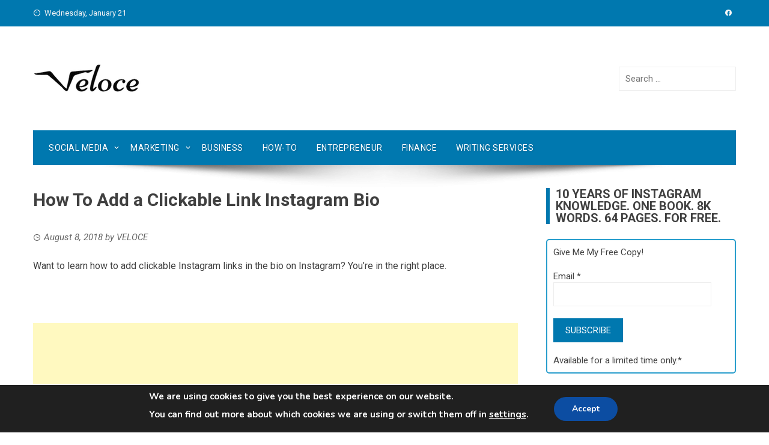

--- FILE ---
content_type: text/html; charset=UTF-8
request_url: https://www.veloceinternational.com/instagram/how-to-add-a-clickable-link-instagram-bio/
body_size: 129360
content:
<!DOCTYPE html><html lang="en-US"><head><meta charset="UTF-8"><meta name="viewport" content="width=device-width, initial-scale=1"><meta name="publicationmedia-verification" content="fd5dd4c3-2f49-4c04-bb6b-1b99b8800428"><script data-cfasync="false" id="ao_optimized_gfonts_config">WebFontConfig={google:{families:["Roboto Condensed:400,400i,700:latin,latin-ext","Roboto:400,400i,700:latin,latin-ext","Abril FatFace:400,400i,700,700i","Alegreya:400,400i,700,700i","Alegreya Sans:400,400i,700,700i","Amatic SC:400,400i,700,700i","Anonymous Pro:400,400i,700,700i","Architects Daughter:400,400i,700,700i","Archivo:400,400i,700,700i","Archivo Narrow:400,400i,700,700i","Asap:400,400i,700,700i","Barlow:400,400i,700,700i","BioRhyme:400,400i,700,700i","Bonbon:400,400i,700,700i","Cabin:400,400i,700,700i","Cairo:400,400i,700,700i","Cardo:400,400i,700,700i","Chivo:400,400i,700,700i","Concert One:400,400i,700,700i","Cormorant:400,400i,700,700i","Crimson Text:400,400i,700,700i","Eczar:400,400i,700,700i","Exo 2:400,400i,700,700i","Fira Sans:400,400i,700,700i","Fjalla One:400,400i,700,700i","Frank Ruhl Libre:400,400i,700,700i","Great Vibes:400,400i,700,700i","Heebo:400,400i,700,700i","IBM Plex:400,400i,700,700i","Inconsolata:400,400i,700,700i","Indie Flower:400,400i,700,700i","Inknut Antiqua:400,400i,700,700i","Inter:400,400i,700,700i","Karla:400,400i,700,700i","Libre Baskerville:400,400i,700,700i","Libre Franklin:400,400i,700,700i","Montserrat:400,400i,700,700i","Neuton:400,400i,700,700i","Notable:400,400i,700,700i","Nothing You Could Do:400,400i,700,700i","Noto Sans:400,400i,700,700i","Nunito:400,400i,700,700i","Old Standard TT:400,400i,700,700i","Oxygen:400,400i,700,700i","Pacifico:400,400i,700,700i","Poppins:400,400i,700,700i","Proza Libre:400,400i,700,700i","PT Sans:400,400i,700,700i","PT Serif:400,400i,700,700i","Rakkas:400,400i,700,700i","Reenie Beanie:400,400i,700,700i","Roboto Slab:400,400i,700,700i","Ropa Sans:400,400i,700,700i","Rubik:400,400i,700,700i","Shadows Into Light:400,400i,700,700i","Space Mono:400,400i,700,700i","Spectral:400,400i,700,700i","Sue Ellen Francisco:400,400i,700,700i","Titillium Web:400,400i,700,700i","Ubuntu:400,400i,700,700i","Varela:400,400i,700,700i","Vollkorn:400,400i,700,700i","Work Sans:400,400i,700,700i","Yatra One:400,400i,700,700i"] },classes:false, events:false, timeout:1500};</script><link rel="profile" href="http://gmpg.org/xfn/11">  <script async src="https://www.googletagmanager.com/gtag/js?id=UA-62574866-2"></script> <script>window.dataLayer = window.dataLayer || [];
  function gtag(){window.dataLayer.push(arguments);}
  gtag('js', new Date());

  gtag('config', 'UA-62574866-2');</script>  <script async src="https://www.googletagmanager.com/gtag/js?id=G-QVFSDQV2C3"></script> <script>window.dataLayer = window.dataLayer || [];
  function gtag(){dataLayer.push(arguments);}
  gtag('js', new Date());

  gtag('config', 'G-QVFSDQV2C3');</script> <meta name='robots' content='index, follow, max-image-preview:large, max-snippet:-1, max-video-preview:-1' /><style>img:is([sizes="auto" i], [sizes^="auto," i]) { contain-intrinsic-size: 3000px 1500px }</style><link media="all" href="https://www.veloceinternational.com/wp-content/cache/autoptimize/css/autoptimize_86eb7a468d2001ee540fa58f2e920e3a.css" rel="stylesheet"><title>How To Add a Clickable Link Instagram Bio - Veloce</title><meta name="description" content="Want to add clickable Instagram links? Want to learn how to add a clickable link in your Instagram bio? Learn how in this complete article!" /><link rel="canonical" href="https://www.veloceinternational.com/instagram/how-to-add-a-clickable-link-instagram-bio/" /><meta property="og:locale" content="en_US" /><meta property="og:type" content="article" /><meta property="og:title" content="How To Add a Clickable Link Instagram Bio - Veloce" /><meta property="og:description" content="Want to add clickable Instagram links? Want to learn how to add a clickable link in your Instagram bio? Learn how in this complete article!" /><meta property="og:url" content="https://www.veloceinternational.com/instagram/how-to-add-a-clickable-link-instagram-bio/" /><meta property="og:site_name" content="Veloce" /><meta property="article:publisher" content="https://www.facebook.com/Velocemedia/" /><meta property="article:published_time" content="2018-08-08T06:00:41+00:00" /><meta property="article:modified_time" content="2023-11-15T07:20:26+00:00" /><meta property="og:image" content="https://www.veloceinternational.com/wp-content/uploads/2017/03/Untitled-6.jpg" /><meta property="og:image:width" content="800" /><meta property="og:image:height" content="600" /><meta property="og:image:type" content="image/jpeg" /><meta name="author" content="VELOCE" /><meta name="twitter:card" content="summary_large_image" /><meta name="twitter:creator" content="@veloceint" /><meta name="twitter:site" content="@veloceint" /><meta name="twitter:label1" content="Written by" /><meta name="twitter:data1" content="VELOCE" /><meta name="twitter:label2" content="Est. reading time" /><meta name="twitter:data2" content="17 minutes" /> <script type="application/ld+json" class="yoast-schema-graph">{"@context":"https://schema.org","@graph":[{"@type":"Article","@id":"https://www.veloceinternational.com/instagram/how-to-add-a-clickable-link-instagram-bio/#article","isPartOf":{"@id":"https://www.veloceinternational.com/instagram/how-to-add-a-clickable-link-instagram-bio/"},"author":{"name":"VELOCE","@id":"https://www.veloceinternational.com/#/schema/person/188d1a1a5d6ab8dcc34a8ae9cf1adf45"},"headline":"How To Add a Clickable Link Instagram Bio","datePublished":"2018-08-08T06:00:41+00:00","dateModified":"2023-11-15T07:20:26+00:00","mainEntityOfPage":{"@id":"https://www.veloceinternational.com/instagram/how-to-add-a-clickable-link-instagram-bio/"},"wordCount":3420,"commentCount":11,"publisher":{"@id":"https://www.veloceinternational.com/#organization"},"image":{"@id":"https://www.veloceinternational.com/instagram/how-to-add-a-clickable-link-instagram-bio/#primaryimage"},"thumbnailUrl":"https://www.veloceinternational.com/wp-content/uploads/2017/03/Untitled-6.jpg","articleSection":["How-To","Instagram"],"inLanguage":"en-US","potentialAction":[{"@type":"CommentAction","name":"Comment","target":["https://www.veloceinternational.com/instagram/how-to-add-a-clickable-link-instagram-bio/#respond"]}]},{"@type":"WebPage","@id":"https://www.veloceinternational.com/instagram/how-to-add-a-clickable-link-instagram-bio/","url":"https://www.veloceinternational.com/instagram/how-to-add-a-clickable-link-instagram-bio/","name":"How To Add a Clickable Link Instagram Bio - Veloce","isPartOf":{"@id":"https://www.veloceinternational.com/#website"},"primaryImageOfPage":{"@id":"https://www.veloceinternational.com/instagram/how-to-add-a-clickable-link-instagram-bio/#primaryimage"},"image":{"@id":"https://www.veloceinternational.com/instagram/how-to-add-a-clickable-link-instagram-bio/#primaryimage"},"thumbnailUrl":"https://www.veloceinternational.com/wp-content/uploads/2017/03/Untitled-6.jpg","datePublished":"2018-08-08T06:00:41+00:00","dateModified":"2023-11-15T07:20:26+00:00","description":"Want to add clickable Instagram links? Want to learn how to add a clickable link in your Instagram bio? Learn how in this complete article!","breadcrumb":{"@id":"https://www.veloceinternational.com/instagram/how-to-add-a-clickable-link-instagram-bio/#breadcrumb"},"inLanguage":"en-US","potentialAction":[{"@type":"ReadAction","target":["https://www.veloceinternational.com/instagram/how-to-add-a-clickable-link-instagram-bio/"]}]},{"@type":"ImageObject","inLanguage":"en-US","@id":"https://www.veloceinternational.com/instagram/how-to-add-a-clickable-link-instagram-bio/#primaryimage","url":"https://www.veloceinternational.com/wp-content/uploads/2017/03/Untitled-6.jpg","contentUrl":"https://www.veloceinternational.com/wp-content/uploads/2017/03/Untitled-6.jpg","width":800,"height":600,"caption":"clickable Instagram links"},{"@type":"BreadcrumbList","@id":"https://www.veloceinternational.com/instagram/how-to-add-a-clickable-link-instagram-bio/#breadcrumb","itemListElement":[{"@type":"ListItem","position":1,"name":"Home","item":"https://www.veloceinternational.com/"},{"@type":"ListItem","position":2,"name":"Articles","item":"https://www.veloceinternational.com/articles/"},{"@type":"ListItem","position":3,"name":"How To Add a Clickable Link Instagram Bio"}]},{"@type":"WebSite","@id":"https://www.veloceinternational.com/#website","url":"https://www.veloceinternational.com/","name":"Veloce","description":"Everything You Need For Social Media &amp; Marketing","publisher":{"@id":"https://www.veloceinternational.com/#organization"},"potentialAction":[{"@type":"SearchAction","target":{"@type":"EntryPoint","urlTemplate":"https://www.veloceinternational.com/?s={search_term_string}"},"query-input":{"@type":"PropertyValueSpecification","valueRequired":true,"valueName":"search_term_string"}}],"inLanguage":"en-US"},{"@type":"Organization","@id":"https://www.veloceinternational.com/#organization","name":"Veloce International","url":"https://www.veloceinternational.com/","logo":{"@type":"ImageObject","inLanguage":"en-US","@id":"https://www.veloceinternational.com/#/schema/logo/image/","url":"https://www.veloceinternational.com/wp-content/uploads/2017/05/veloceofficiallogo.png","contentUrl":"https://www.veloceinternational.com/wp-content/uploads/2017/05/veloceofficiallogo.png","width":180,"height":53,"caption":"Veloce International"},"image":{"@id":"https://www.veloceinternational.com/#/schema/logo/image/"},"sameAs":["https://www.facebook.com/Velocemedia/","https://x.com/veloceint","https://www.instagram.com/velocenetwork","https://www.linkedin.com/in/veloce-international-202b0913b/","https://www.pinterest.com/veloceint/","https://www.youtube.com/channel/UCIPs80MCnDD0jbAa2kEYAfw"]},{"@type":"Person","@id":"https://www.veloceinternational.com/#/schema/person/188d1a1a5d6ab8dcc34a8ae9cf1adf45","name":"VELOCE","image":{"@type":"ImageObject","inLanguage":"en-US","@id":"https://www.veloceinternational.com/#/schema/person/image/","url":"https://secure.gravatar.com/avatar/cb02ca747e089d8952ec999a16dcf247?s=96&d=mm&r=g","contentUrl":"https://secure.gravatar.com/avatar/cb02ca747e089d8952ec999a16dcf247?s=96&d=mm&r=g","caption":"VELOCE"},"url":"https://www.veloceinternational.com/author/jens/"}]}</script> <link rel='dns-prefetch' href='//www.googletagmanager.com' /><link rel='dns-prefetch' href='//pagead2.googlesyndication.com' /><link href='https://fonts.gstatic.com' crossorigin='anonymous' rel='preconnect' /><link href='https://ajax.googleapis.com' rel='preconnect' /><link href='https://fonts.googleapis.com' rel='preconnect' /><link rel="alternate" type="application/rss+xml" title="Veloce &raquo; Feed" href="https://www.veloceinternational.com/feed/" /><link rel="alternate" type="application/rss+xml" title="Veloce &raquo; Comments Feed" href="https://www.veloceinternational.com/comments/feed/" /><link rel="alternate" type="application/rss+xml" title="Veloce &raquo; How To Add a Clickable Link Instagram Bio Comments Feed" href="https://www.veloceinternational.com/instagram/how-to-add-a-clickable-link-instagram-bio/feed/" /> <script type="text/javascript">window._wpemojiSettings = {"baseUrl":"https:\/\/s.w.org\/images\/core\/emoji\/15.0.3\/72x72\/","ext":".png","svgUrl":"https:\/\/s.w.org\/images\/core\/emoji\/15.0.3\/svg\/","svgExt":".svg","source":{"concatemoji":"https:\/\/www.veloceinternational.com\/wp-includes\/js\/wp-emoji-release.min.js?ver=6.7.2"}};
/*! This file is auto-generated */
!function(i,n){var o,s,e;function c(e){try{var t={supportTests:e,timestamp:(new Date).valueOf()};sessionStorage.setItem(o,JSON.stringify(t))}catch(e){}}function p(e,t,n){e.clearRect(0,0,e.canvas.width,e.canvas.height),e.fillText(t,0,0);var t=new Uint32Array(e.getImageData(0,0,e.canvas.width,e.canvas.height).data),r=(e.clearRect(0,0,e.canvas.width,e.canvas.height),e.fillText(n,0,0),new Uint32Array(e.getImageData(0,0,e.canvas.width,e.canvas.height).data));return t.every(function(e,t){return e===r[t]})}function u(e,t,n){switch(t){case"flag":return n(e,"\ud83c\udff3\ufe0f\u200d\u26a7\ufe0f","\ud83c\udff3\ufe0f\u200b\u26a7\ufe0f")?!1:!n(e,"\ud83c\uddfa\ud83c\uddf3","\ud83c\uddfa\u200b\ud83c\uddf3")&&!n(e,"\ud83c\udff4\udb40\udc67\udb40\udc62\udb40\udc65\udb40\udc6e\udb40\udc67\udb40\udc7f","\ud83c\udff4\u200b\udb40\udc67\u200b\udb40\udc62\u200b\udb40\udc65\u200b\udb40\udc6e\u200b\udb40\udc67\u200b\udb40\udc7f");case"emoji":return!n(e,"\ud83d\udc26\u200d\u2b1b","\ud83d\udc26\u200b\u2b1b")}return!1}function f(e,t,n){var r="undefined"!=typeof WorkerGlobalScope&&self instanceof WorkerGlobalScope?new OffscreenCanvas(300,150):i.createElement("canvas"),a=r.getContext("2d",{willReadFrequently:!0}),o=(a.textBaseline="top",a.font="600 32px Arial",{});return e.forEach(function(e){o[e]=t(a,e,n)}),o}function t(e){var t=i.createElement("script");t.src=e,t.defer=!0,i.head.appendChild(t)}"undefined"!=typeof Promise&&(o="wpEmojiSettingsSupports",s=["flag","emoji"],n.supports={everything:!0,everythingExceptFlag:!0},e=new Promise(function(e){i.addEventListener("DOMContentLoaded",e,{once:!0})}),new Promise(function(t){var n=function(){try{var e=JSON.parse(sessionStorage.getItem(o));if("object"==typeof e&&"number"==typeof e.timestamp&&(new Date).valueOf()<e.timestamp+604800&&"object"==typeof e.supportTests)return e.supportTests}catch(e){}return null}();if(!n){if("undefined"!=typeof Worker&&"undefined"!=typeof OffscreenCanvas&&"undefined"!=typeof URL&&URL.createObjectURL&&"undefined"!=typeof Blob)try{var e="postMessage("+f.toString()+"("+[JSON.stringify(s),u.toString(),p.toString()].join(",")+"));",r=new Blob([e],{type:"text/javascript"}),a=new Worker(URL.createObjectURL(r),{name:"wpTestEmojiSupports"});return void(a.onmessage=function(e){c(n=e.data),a.terminate(),t(n)})}catch(e){}c(n=f(s,u,p))}t(n)}).then(function(e){for(var t in e)n.supports[t]=e[t],n.supports.everything=n.supports.everything&&n.supports[t],"flag"!==t&&(n.supports.everythingExceptFlag=n.supports.everythingExceptFlag&&n.supports[t]);n.supports.everythingExceptFlag=n.supports.everythingExceptFlag&&!n.supports.flag,n.DOMReady=!1,n.readyCallback=function(){n.DOMReady=!0}}).then(function(){return e}).then(function(){var e;n.supports.everything||(n.readyCallback(),(e=n.source||{}).concatemoji?t(e.concatemoji):e.wpemoji&&e.twemoji&&(t(e.twemoji),t(e.wpemoji)))}))}((window,document),window._wpemojiSettings);</script> <style id='wp-emoji-styles-inline-css' type='text/css'>img.wp-smiley, img.emoji {
		display: inline !important;
		border: none !important;
		box-shadow: none !important;
		height: 1em !important;
		width: 1em !important;
		margin: 0 0.07em !important;
		vertical-align: -0.1em !important;
		background: none !important;
		padding: 0 !important;
	}</style><style id='classic-theme-styles-inline-css' type='text/css'>/*! This file is auto-generated */
.wp-block-button__link{color:#fff;background-color:#32373c;border-radius:9999px;box-shadow:none;text-decoration:none;padding:calc(.667em + 2px) calc(1.333em + 2px);font-size:1.125em}.wp-block-file__button{background:#32373c;color:#fff;text-decoration:none}</style><style id='global-styles-inline-css' type='text/css'>:root{--wp--preset--aspect-ratio--square: 1;--wp--preset--aspect-ratio--4-3: 4/3;--wp--preset--aspect-ratio--3-4: 3/4;--wp--preset--aspect-ratio--3-2: 3/2;--wp--preset--aspect-ratio--2-3: 2/3;--wp--preset--aspect-ratio--16-9: 16/9;--wp--preset--aspect-ratio--9-16: 9/16;--wp--preset--color--black: #000000;--wp--preset--color--cyan-bluish-gray: #abb8c3;--wp--preset--color--white: #ffffff;--wp--preset--color--pale-pink: #f78da7;--wp--preset--color--vivid-red: #cf2e2e;--wp--preset--color--luminous-vivid-orange: #ff6900;--wp--preset--color--luminous-vivid-amber: #fcb900;--wp--preset--color--light-green-cyan: #7bdcb5;--wp--preset--color--vivid-green-cyan: #00d084;--wp--preset--color--pale-cyan-blue: #8ed1fc;--wp--preset--color--vivid-cyan-blue: #0693e3;--wp--preset--color--vivid-purple: #9b51e0;--wp--preset--gradient--vivid-cyan-blue-to-vivid-purple: linear-gradient(135deg,rgba(6,147,227,1) 0%,rgb(155,81,224) 100%);--wp--preset--gradient--light-green-cyan-to-vivid-green-cyan: linear-gradient(135deg,rgb(122,220,180) 0%,rgb(0,208,130) 100%);--wp--preset--gradient--luminous-vivid-amber-to-luminous-vivid-orange: linear-gradient(135deg,rgba(252,185,0,1) 0%,rgba(255,105,0,1) 100%);--wp--preset--gradient--luminous-vivid-orange-to-vivid-red: linear-gradient(135deg,rgba(255,105,0,1) 0%,rgb(207,46,46) 100%);--wp--preset--gradient--very-light-gray-to-cyan-bluish-gray: linear-gradient(135deg,rgb(238,238,238) 0%,rgb(169,184,195) 100%);--wp--preset--gradient--cool-to-warm-spectrum: linear-gradient(135deg,rgb(74,234,220) 0%,rgb(151,120,209) 20%,rgb(207,42,186) 40%,rgb(238,44,130) 60%,rgb(251,105,98) 80%,rgb(254,248,76) 100%);--wp--preset--gradient--blush-light-purple: linear-gradient(135deg,rgb(255,206,236) 0%,rgb(152,150,240) 100%);--wp--preset--gradient--blush-bordeaux: linear-gradient(135deg,rgb(254,205,165) 0%,rgb(254,45,45) 50%,rgb(107,0,62) 100%);--wp--preset--gradient--luminous-dusk: linear-gradient(135deg,rgb(255,203,112) 0%,rgb(199,81,192) 50%,rgb(65,88,208) 100%);--wp--preset--gradient--pale-ocean: linear-gradient(135deg,rgb(255,245,203) 0%,rgb(182,227,212) 50%,rgb(51,167,181) 100%);--wp--preset--gradient--electric-grass: linear-gradient(135deg,rgb(202,248,128) 0%,rgb(113,206,126) 100%);--wp--preset--gradient--midnight: linear-gradient(135deg,rgb(2,3,129) 0%,rgb(40,116,252) 100%);--wp--preset--font-size--small: 13px;--wp--preset--font-size--medium: 20px;--wp--preset--font-size--large: 36px;--wp--preset--font-size--x-large: 42px;--wp--preset--spacing--20: 0.44rem;--wp--preset--spacing--30: 0.67rem;--wp--preset--spacing--40: 1rem;--wp--preset--spacing--50: 1.5rem;--wp--preset--spacing--60: 2.25rem;--wp--preset--spacing--70: 3.38rem;--wp--preset--spacing--80: 5.06rem;--wp--preset--shadow--natural: 6px 6px 9px rgba(0, 0, 0, 0.2);--wp--preset--shadow--deep: 12px 12px 50px rgba(0, 0, 0, 0.4);--wp--preset--shadow--sharp: 6px 6px 0px rgba(0, 0, 0, 0.2);--wp--preset--shadow--outlined: 6px 6px 0px -3px rgba(255, 255, 255, 1), 6px 6px rgba(0, 0, 0, 1);--wp--preset--shadow--crisp: 6px 6px 0px rgba(0, 0, 0, 1);}:where(.is-layout-flex){gap: 0.5em;}:where(.is-layout-grid){gap: 0.5em;}body .is-layout-flex{display: flex;}.is-layout-flex{flex-wrap: wrap;align-items: center;}.is-layout-flex > :is(*, div){margin: 0;}body .is-layout-grid{display: grid;}.is-layout-grid > :is(*, div){margin: 0;}:where(.wp-block-columns.is-layout-flex){gap: 2em;}:where(.wp-block-columns.is-layout-grid){gap: 2em;}:where(.wp-block-post-template.is-layout-flex){gap: 1.25em;}:where(.wp-block-post-template.is-layout-grid){gap: 1.25em;}.has-black-color{color: var(--wp--preset--color--black) !important;}.has-cyan-bluish-gray-color{color: var(--wp--preset--color--cyan-bluish-gray) !important;}.has-white-color{color: var(--wp--preset--color--white) !important;}.has-pale-pink-color{color: var(--wp--preset--color--pale-pink) !important;}.has-vivid-red-color{color: var(--wp--preset--color--vivid-red) !important;}.has-luminous-vivid-orange-color{color: var(--wp--preset--color--luminous-vivid-orange) !important;}.has-luminous-vivid-amber-color{color: var(--wp--preset--color--luminous-vivid-amber) !important;}.has-light-green-cyan-color{color: var(--wp--preset--color--light-green-cyan) !important;}.has-vivid-green-cyan-color{color: var(--wp--preset--color--vivid-green-cyan) !important;}.has-pale-cyan-blue-color{color: var(--wp--preset--color--pale-cyan-blue) !important;}.has-vivid-cyan-blue-color{color: var(--wp--preset--color--vivid-cyan-blue) !important;}.has-vivid-purple-color{color: var(--wp--preset--color--vivid-purple) !important;}.has-black-background-color{background-color: var(--wp--preset--color--black) !important;}.has-cyan-bluish-gray-background-color{background-color: var(--wp--preset--color--cyan-bluish-gray) !important;}.has-white-background-color{background-color: var(--wp--preset--color--white) !important;}.has-pale-pink-background-color{background-color: var(--wp--preset--color--pale-pink) !important;}.has-vivid-red-background-color{background-color: var(--wp--preset--color--vivid-red) !important;}.has-luminous-vivid-orange-background-color{background-color: var(--wp--preset--color--luminous-vivid-orange) !important;}.has-luminous-vivid-amber-background-color{background-color: var(--wp--preset--color--luminous-vivid-amber) !important;}.has-light-green-cyan-background-color{background-color: var(--wp--preset--color--light-green-cyan) !important;}.has-vivid-green-cyan-background-color{background-color: var(--wp--preset--color--vivid-green-cyan) !important;}.has-pale-cyan-blue-background-color{background-color: var(--wp--preset--color--pale-cyan-blue) !important;}.has-vivid-cyan-blue-background-color{background-color: var(--wp--preset--color--vivid-cyan-blue) !important;}.has-vivid-purple-background-color{background-color: var(--wp--preset--color--vivid-purple) !important;}.has-black-border-color{border-color: var(--wp--preset--color--black) !important;}.has-cyan-bluish-gray-border-color{border-color: var(--wp--preset--color--cyan-bluish-gray) !important;}.has-white-border-color{border-color: var(--wp--preset--color--white) !important;}.has-pale-pink-border-color{border-color: var(--wp--preset--color--pale-pink) !important;}.has-vivid-red-border-color{border-color: var(--wp--preset--color--vivid-red) !important;}.has-luminous-vivid-orange-border-color{border-color: var(--wp--preset--color--luminous-vivid-orange) !important;}.has-luminous-vivid-amber-border-color{border-color: var(--wp--preset--color--luminous-vivid-amber) !important;}.has-light-green-cyan-border-color{border-color: var(--wp--preset--color--light-green-cyan) !important;}.has-vivid-green-cyan-border-color{border-color: var(--wp--preset--color--vivid-green-cyan) !important;}.has-pale-cyan-blue-border-color{border-color: var(--wp--preset--color--pale-cyan-blue) !important;}.has-vivid-cyan-blue-border-color{border-color: var(--wp--preset--color--vivid-cyan-blue) !important;}.has-vivid-purple-border-color{border-color: var(--wp--preset--color--vivid-purple) !important;}.has-vivid-cyan-blue-to-vivid-purple-gradient-background{background: var(--wp--preset--gradient--vivid-cyan-blue-to-vivid-purple) !important;}.has-light-green-cyan-to-vivid-green-cyan-gradient-background{background: var(--wp--preset--gradient--light-green-cyan-to-vivid-green-cyan) !important;}.has-luminous-vivid-amber-to-luminous-vivid-orange-gradient-background{background: var(--wp--preset--gradient--luminous-vivid-amber-to-luminous-vivid-orange) !important;}.has-luminous-vivid-orange-to-vivid-red-gradient-background{background: var(--wp--preset--gradient--luminous-vivid-orange-to-vivid-red) !important;}.has-very-light-gray-to-cyan-bluish-gray-gradient-background{background: var(--wp--preset--gradient--very-light-gray-to-cyan-bluish-gray) !important;}.has-cool-to-warm-spectrum-gradient-background{background: var(--wp--preset--gradient--cool-to-warm-spectrum) !important;}.has-blush-light-purple-gradient-background{background: var(--wp--preset--gradient--blush-light-purple) !important;}.has-blush-bordeaux-gradient-background{background: var(--wp--preset--gradient--blush-bordeaux) !important;}.has-luminous-dusk-gradient-background{background: var(--wp--preset--gradient--luminous-dusk) !important;}.has-pale-ocean-gradient-background{background: var(--wp--preset--gradient--pale-ocean) !important;}.has-electric-grass-gradient-background{background: var(--wp--preset--gradient--electric-grass) !important;}.has-midnight-gradient-background{background: var(--wp--preset--gradient--midnight) !important;}.has-small-font-size{font-size: var(--wp--preset--font-size--small) !important;}.has-medium-font-size{font-size: var(--wp--preset--font-size--medium) !important;}.has-large-font-size{font-size: var(--wp--preset--font-size--large) !important;}.has-x-large-font-size{font-size: var(--wp--preset--font-size--x-large) !important;}
:where(.wp-block-post-template.is-layout-flex){gap: 1.25em;}:where(.wp-block-post-template.is-layout-grid){gap: 1.25em;}
:where(.wp-block-columns.is-layout-flex){gap: 2em;}:where(.wp-block-columns.is-layout-grid){gap: 2em;}
:root :where(.wp-block-pullquote){font-size: 1.5em;line-height: 1.6;}</style><style id='viral-style-inline-css' type='text/css'>body,button,input,select,textarea{
font-family:'Roboto',sans-serif;}
body,button,input,select,textarea,.entry-header .entry-title a,.vl-share-buttons a,.entry-categories,.entry-categories a,.entry-footer .cat-links a,.entry-footer .tags-links a,.entry-footer .edit-link a,.widget-area a{color:#404040}
.entry-figure + .entry-header{background-color:##FFFFFF}
.vl-site-title,.vl-main-navigation a,h1,h2,h3,h4,h5,h6{
font-family:'Roboto',sans-serif;}
button,input[type='button'],input[type='reset'],input[type='submit'],.vl-post-info,.entry-footer .vl-read-more,.vl-timeline .vl-post-item:hover:after,#vl-back-top,.comment-navigation .nav-previous a,.comment-navigation .nav-next a,.pagination a,.pagination span,.vl-top-header,#vl-site-navigation,.vl-main-navigation ul ul,.vl-ticker-title,.vl-ticker .owl-carousel .owl-nav button[class^='owl-'],body .he-ticker-title,body .he-ticker .owl-carousel .owl-nav button[class^='owl-'],.vl-top-block .post-categories li a:hover,body .he-post-thumb .post-categories li a:hover,body .he-post-content .post-categories li a:hover,body .he-carousel-block .owl-carousel .owl-nav button.owl-prev,body .he-carousel-block .owl-carousel .owl-nav button.owl-next,body .he-title-style2.he-block-title span:before{background:#0078af;}
a,.vl-share-buttons a:hover,.widget-area a:hover,.comment-list a:hover,.vl-site-title a,.vl-site-description,.post-navigation a:hover,.vl-ticker .owl-item a:hover,body .he-ticker .owl-item a:hover,.vl-post-item h3 a:hover{color:#0078af;}
.widget-title,h3#reply-title,h3.comments-title,.comment-navigation .nav-next a:after,.vl-block-title,body .he-title-style3.he-block-title{
border-left-color:#0078af;}
.comment-navigation .nav-previous a:after{
border-right-color:#0078af;}
.vl-ticker-title:after,body .he-ticker-title:after{border-color:transparent transparent transparent #0078af;}</style><style id='akismet-widget-style-inline-css' type='text/css'>.a-stats {
				--akismet-color-mid-green: #357b49;
				--akismet-color-white: #fff;
				--akismet-color-light-grey: #f6f7f7;

				max-width: 350px;
				width: auto;
			}

			.a-stats * {
				all: unset;
				box-sizing: border-box;
			}

			.a-stats strong {
				font-weight: 600;
			}

			.a-stats a.a-stats__link,
			.a-stats a.a-stats__link:visited,
			.a-stats a.a-stats__link:active {
				background: var(--akismet-color-mid-green);
				border: none;
				box-shadow: none;
				border-radius: 8px;
				color: var(--akismet-color-white);
				cursor: pointer;
				display: block;
				font-family: -apple-system, BlinkMacSystemFont, 'Segoe UI', 'Roboto', 'Oxygen-Sans', 'Ubuntu', 'Cantarell', 'Helvetica Neue', sans-serif;
				font-weight: 500;
				padding: 12px;
				text-align: center;
				text-decoration: none;
				transition: all 0.2s ease;
			}

			/* Extra specificity to deal with TwentyTwentyOne focus style */
			.widget .a-stats a.a-stats__link:focus {
				background: var(--akismet-color-mid-green);
				color: var(--akismet-color-white);
				text-decoration: none;
			}

			.a-stats a.a-stats__link:hover {
				filter: brightness(110%);
				box-shadow: 0 4px 12px rgba(0, 0, 0, 0.06), 0 0 2px rgba(0, 0, 0, 0.16);
			}

			.a-stats .count {
				color: var(--akismet-color-white);
				display: block;
				font-size: 1.5em;
				line-height: 1.4;
				padding: 0 13px;
				white-space: nowrap;
			}</style><style id='moove_gdpr_frontend-inline-css' type='text/css'>#moove_gdpr_cookie_modal,#moove_gdpr_cookie_info_bar,.gdpr_cookie_settings_shortcode_content{font-family:Nunito,sans-serif}#moove_gdpr_save_popup_settings_button{background-color:#373737;color:#fff}#moove_gdpr_save_popup_settings_button:hover{background-color:#000}#moove_gdpr_cookie_info_bar .moove-gdpr-info-bar-container .moove-gdpr-info-bar-content a.mgbutton,#moove_gdpr_cookie_info_bar .moove-gdpr-info-bar-container .moove-gdpr-info-bar-content button.mgbutton{background-color:#0C4DA2}#moove_gdpr_cookie_modal .moove-gdpr-modal-content .moove-gdpr-modal-footer-content .moove-gdpr-button-holder a.mgbutton,#moove_gdpr_cookie_modal .moove-gdpr-modal-content .moove-gdpr-modal-footer-content .moove-gdpr-button-holder button.mgbutton,.gdpr_cookie_settings_shortcode_content .gdpr-shr-button.button-green{background-color:#0C4DA2;border-color:#0C4DA2}#moove_gdpr_cookie_modal .moove-gdpr-modal-content .moove-gdpr-modal-footer-content .moove-gdpr-button-holder a.mgbutton:hover,#moove_gdpr_cookie_modal .moove-gdpr-modal-content .moove-gdpr-modal-footer-content .moove-gdpr-button-holder button.mgbutton:hover,.gdpr_cookie_settings_shortcode_content .gdpr-shr-button.button-green:hover{background-color:#fff;color:#0C4DA2}#moove_gdpr_cookie_modal .moove-gdpr-modal-content .moove-gdpr-modal-close i,#moove_gdpr_cookie_modal .moove-gdpr-modal-content .moove-gdpr-modal-close span.gdpr-icon{background-color:#0C4DA2;border:1px solid #0C4DA2}#moove_gdpr_cookie_info_bar span.change-settings-button.focus-g,#moove_gdpr_cookie_info_bar span.change-settings-button:focus,#moove_gdpr_cookie_info_bar button.change-settings-button.focus-g,#moove_gdpr_cookie_info_bar button.change-settings-button:focus{-webkit-box-shadow:0 0 1px 3px #0C4DA2;-moz-box-shadow:0 0 1px 3px #0C4DA2;box-shadow:0 0 1px 3px #0C4DA2}#moove_gdpr_cookie_modal .moove-gdpr-modal-content .moove-gdpr-modal-close i:hover,#moove_gdpr_cookie_modal .moove-gdpr-modal-content .moove-gdpr-modal-close span.gdpr-icon:hover,#moove_gdpr_cookie_info_bar span[data-href]>u.change-settings-button{color:#0C4DA2}#moove_gdpr_cookie_modal .moove-gdpr-modal-content .moove-gdpr-modal-left-content #moove-gdpr-menu li.menu-item-selected a span.gdpr-icon,#moove_gdpr_cookie_modal .moove-gdpr-modal-content .moove-gdpr-modal-left-content #moove-gdpr-menu li.menu-item-selected button span.gdpr-icon{color:inherit}#moove_gdpr_cookie_modal .moove-gdpr-modal-content .moove-gdpr-modal-left-content #moove-gdpr-menu li a span.gdpr-icon,#moove_gdpr_cookie_modal .moove-gdpr-modal-content .moove-gdpr-modal-left-content #moove-gdpr-menu li button span.gdpr-icon{color:inherit}#moove_gdpr_cookie_modal .gdpr-acc-link{line-height:0;font-size:0;color:transparent;position:absolute}#moove_gdpr_cookie_modal .moove-gdpr-modal-content .moove-gdpr-modal-close:hover i,#moove_gdpr_cookie_modal .moove-gdpr-modal-content .moove-gdpr-modal-left-content #moove-gdpr-menu li a,#moove_gdpr_cookie_modal .moove-gdpr-modal-content .moove-gdpr-modal-left-content #moove-gdpr-menu li button,#moove_gdpr_cookie_modal .moove-gdpr-modal-content .moove-gdpr-modal-left-content #moove-gdpr-menu li button i,#moove_gdpr_cookie_modal .moove-gdpr-modal-content .moove-gdpr-modal-left-content #moove-gdpr-menu li a i,#moove_gdpr_cookie_modal .moove-gdpr-modal-content .moove-gdpr-tab-main .moove-gdpr-tab-main-content a:hover,#moove_gdpr_cookie_info_bar.moove-gdpr-dark-scheme .moove-gdpr-info-bar-container .moove-gdpr-info-bar-content a.mgbutton:hover,#moove_gdpr_cookie_info_bar.moove-gdpr-dark-scheme .moove-gdpr-info-bar-container .moove-gdpr-info-bar-content button.mgbutton:hover,#moove_gdpr_cookie_info_bar.moove-gdpr-dark-scheme .moove-gdpr-info-bar-container .moove-gdpr-info-bar-content a:hover,#moove_gdpr_cookie_info_bar.moove-gdpr-dark-scheme .moove-gdpr-info-bar-container .moove-gdpr-info-bar-content button:hover,#moove_gdpr_cookie_info_bar.moove-gdpr-dark-scheme .moove-gdpr-info-bar-container .moove-gdpr-info-bar-content span.change-settings-button:hover,#moove_gdpr_cookie_info_bar.moove-gdpr-dark-scheme .moove-gdpr-info-bar-container .moove-gdpr-info-bar-content button.change-settings-button:hover,#moove_gdpr_cookie_info_bar.moove-gdpr-dark-scheme .moove-gdpr-info-bar-container .moove-gdpr-info-bar-content u.change-settings-button:hover,#moove_gdpr_cookie_info_bar span[data-href]>u.change-settings-button,#moove_gdpr_cookie_info_bar.moove-gdpr-dark-scheme .moove-gdpr-info-bar-container .moove-gdpr-info-bar-content a.mgbutton.focus-g,#moove_gdpr_cookie_info_bar.moove-gdpr-dark-scheme .moove-gdpr-info-bar-container .moove-gdpr-info-bar-content button.mgbutton.focus-g,#moove_gdpr_cookie_info_bar.moove-gdpr-dark-scheme .moove-gdpr-info-bar-container .moove-gdpr-info-bar-content a.focus-g,#moove_gdpr_cookie_info_bar.moove-gdpr-dark-scheme .moove-gdpr-info-bar-container .moove-gdpr-info-bar-content button.focus-g,#moove_gdpr_cookie_info_bar.moove-gdpr-dark-scheme .moove-gdpr-info-bar-container .moove-gdpr-info-bar-content a.mgbutton:focus,#moove_gdpr_cookie_info_bar.moove-gdpr-dark-scheme .moove-gdpr-info-bar-container .moove-gdpr-info-bar-content button.mgbutton:focus,#moove_gdpr_cookie_info_bar.moove-gdpr-dark-scheme .moove-gdpr-info-bar-container .moove-gdpr-info-bar-content a:focus,#moove_gdpr_cookie_info_bar.moove-gdpr-dark-scheme .moove-gdpr-info-bar-container .moove-gdpr-info-bar-content button:focus,#moove_gdpr_cookie_info_bar.moove-gdpr-dark-scheme .moove-gdpr-info-bar-container .moove-gdpr-info-bar-content span.change-settings-button.focus-g,span.change-settings-button:focus,button.change-settings-button.focus-g,button.change-settings-button:focus,#moove_gdpr_cookie_info_bar.moove-gdpr-dark-scheme .moove-gdpr-info-bar-container .moove-gdpr-info-bar-content u.change-settings-button.focus-g,#moove_gdpr_cookie_info_bar.moove-gdpr-dark-scheme .moove-gdpr-info-bar-container .moove-gdpr-info-bar-content u.change-settings-button:focus{color:#0C4DA2}#moove_gdpr_cookie_modal .moove-gdpr-branding.focus-g span,#moove_gdpr_cookie_modal .moove-gdpr-modal-content .moove-gdpr-tab-main a.focus-g{color:#0C4DA2}#moove_gdpr_cookie_modal.gdpr_lightbox-hide{display:none}</style> <script type="text/javascript" src="https://www.veloceinternational.com/wp-includes/js/jquery/jquery.min.js?ver=3.7.1" id="jquery-core-js"></script> <script type="text/javascript" id="wpimagelazyload-js-extra">var wpimagelazyload_settings = {"wpimagelazyloadsetting_skipiframe":"true","wpimagelazyloadsetting_skipparent":"","wpimagelazyloadsetting_skipallparent":"","wpimagelazyloadsetting_skipvideo":"false","wpimagelazyloadsetting_loadonposition":"0","wpimagelazyloadsetting_importantvc":""};</script>    <script type="text/javascript" src="https://www.googletagmanager.com/gtag/js?id=G-L312YHQ5V1" id="google_gtagjs-js" async></script> <script type="text/javascript" id="google_gtagjs-js-after">window.dataLayer = window.dataLayer || [];function gtag(){dataLayer.push(arguments);}
gtag("set","linker",{"domains":["www.veloceinternational.com"]});
gtag("js", new Date());
gtag("set", "developer_id.dZTNiMT", true);
gtag("config", "G-L312YHQ5V1");</script> <link rel="https://api.w.org/" href="https://www.veloceinternational.com/wp-json/" /><link rel="alternate" title="JSON" type="application/json" href="https://www.veloceinternational.com/wp-json/wp/v2/posts/2477" /><link rel="EditURI" type="application/rsd+xml" title="RSD" href="https://www.veloceinternational.com/xmlrpc.php?rsd" /><meta name="generator" content="WordPress 6.7.2" /><link rel='shortlink' href='https://www.veloceinternational.com/?p=2477' /> <style id="custom-logo-css" type="text/css">.vl-site-title, .vl-site-description {
				position: absolute;
				clip: rect(1px, 1px, 1px, 1px);
			}</style><link rel="alternate" title="oEmbed (JSON)" type="application/json+oembed" href="https://www.veloceinternational.com/wp-json/oembed/1.0/embed?url=https%3A%2F%2Fwww.veloceinternational.com%2Finstagram%2Fhow-to-add-a-clickable-link-instagram-bio%2F" /><link rel="alternate" title="oEmbed (XML)" type="text/xml+oembed" href="https://www.veloceinternational.com/wp-json/oembed/1.0/embed?url=https%3A%2F%2Fwww.veloceinternational.com%2Finstagram%2Fhow-to-add-a-clickable-link-instagram-bio%2F&#038;format=xml" /><meta name="generator" content="Site Kit by Google 1.154.0" /><meta name="generator" content="Easy Digital Downloads v3.3.9" /><meta name="google-adsense-platform-account" content="ca-host-pub-2644536267352236"><meta name="google-adsense-platform-domain" content="sitekit.withgoogle.com">  <script type="text/javascript" async="async" src="https://pagead2.googlesyndication.com/pagead/js/adsbygoogle.js?client=ca-pub-8084299489300519&amp;host=ca-host-pub-2644536267352236" crossorigin="anonymous"></script> <link rel="icon" href="https://www.veloceinternational.com/wp-content/uploads/2017/03/cropped-Logo-Icon-V-32x32.png" sizes="32x32" /><link rel="icon" href="https://www.veloceinternational.com/wp-content/uploads/2017/03/cropped-Logo-Icon-V-192x192.png" sizes="192x192" /><link rel="apple-touch-icon" href="https://www.veloceinternational.com/wp-content/uploads/2017/03/cropped-Logo-Icon-V-180x180.png" /><meta name="msapplication-TileImage" content="https://www.veloceinternational.com/wp-content/uploads/2017/03/cropped-Logo-Icon-V-270x270.png" />  <script async src="https://pagead2.googlesyndication.com/pagead/js/adsbygoogle.js?client=ca-pub-7084476890679033"
     crossorigin="anonymous"></script> <script async src="https://pagead2.googlesyndication.com/pagead/js/adsbygoogle.js?client=ca-pub-8084299489300519"
     crossorigin="anonymous"></script> <script data-cfasync="false" id="ao_optimized_gfonts_webfontloader">(function() {var wf = document.createElement('script');wf.src='https://ajax.googleapis.com/ajax/libs/webfont/1/webfont.js';wf.type='text/javascript';wf.async='true';var s=document.getElementsByTagName('script')[0];s.parentNode.insertBefore(wf, s);})();</script></head><body class="post-template-default single single-post postid-2477 single-format-standard wp-custom-logo edd-js-none group-blog viral-right-sidebar"><style>.edd-js-none .edd-has-js, .edd-js .edd-no-js, body.edd-js input.edd-no-js { display: none; }</style> <script>(function(){var c = document.body.classList;c.remove('edd-js-none');c.add('edd-js');})();</script> <div id="vl-page"> <a class="skip-link screen-reader-text" href="#sq-content">Skip to content</a><header id="vl-masthead" class="vl-site-header "><div class="vl-top-header"><div class="vl-container vl-clearfix"><div class="vl-top-left-header"> <span><i class="mdi mdi-clock-time-nine-outline"></i>Wednesday, January 21</span></div><div class="vl-top-right-header"> <a class="vl-facebook" href="https://www.facebook.com/Velocenetwork/" target="_blank"><i class="mdi mdi-facebook"></i></a></div></div></div><div class="vl-header"><div class="vl-container"><div id="vl-site-branding" class=""> <a href="https://www.veloceinternational.com/" class="custom-logo-link" rel="home"><img width="180" height="53" src="https://www.veloceinternational.com/wp-content/uploads/2017/05/veloceofficiallogo.png" class="custom-logo" alt="Veloce International Logo" decoding="async" /></a></div><div class="vl-header-ads"><aside id="search-7" class="widget widget_search"><form role="search" method="get" class="search-form" action="https://www.veloceinternational.com/"> <label> <span class="screen-reader-text">Search for:</span> <input type="search" class="search-field" placeholder="Search &hellip;" value="" name="s" /> </label> <input type="submit" class="search-submit" value="Search" /></form></aside></div></div></div><nav id="vl-site-navigation" class="vl-main-navigation "><div class="vl-container"> <a href="#" class="vl-toggle-menu"><span></span></a><div class="vl-menu vl-clearfix"><ul id="menu-menu-1" class="vl-clearfix"><li id="menu-item-11589" class="menu-item menu-item-type-taxonomy menu-item-object-category menu-item-has-children menu-item-11589"><a href="https://www.veloceinternational.com/category/general-social-media/">Social Media</a><ul class="sub-menu"><li id="menu-item-128" class="menu-item menu-item-type-taxonomy menu-item-object-category menu-item-128"><a href="https://www.veloceinternational.com/category/general-social-media/">Social Media</a></li><li id="menu-item-59" class="menu-item menu-item-type-taxonomy menu-item-object-category current-post-ancestor current-menu-parent current-post-parent menu-item-59"><a href="https://www.veloceinternational.com/category/instagram/">Instagram</a></li><li id="menu-item-1740" class="menu-item menu-item-type-taxonomy menu-item-object-category menu-item-1740"><a href="https://www.veloceinternational.com/category/facebook/">Facebook</a></li><li id="menu-item-1742" class="menu-item menu-item-type-taxonomy menu-item-object-category menu-item-1742"><a href="https://www.veloceinternational.com/category/twitter/">Twitter</a></li><li id="menu-item-1741" class="menu-item menu-item-type-taxonomy menu-item-object-category menu-item-1741"><a href="https://www.veloceinternational.com/category/snapchat/">Snapchat</a></li><li id="menu-item-5464" class="menu-item menu-item-type-taxonomy menu-item-object-category menu-item-5464"><a href="https://www.veloceinternational.com/category/pinterest/">Pinterest</a></li><li id="menu-item-26431" class="menu-item menu-item-type-taxonomy menu-item-object-category menu-item-26431"><a href="https://www.veloceinternational.com/category/tiktok/">TikTok</a></li><li id="menu-item-5460" class="menu-item menu-item-type-taxonomy menu-item-object-category menu-item-5460"><a href="https://www.veloceinternational.com/category/blog/">Blog</a></li></ul></li><li id="menu-item-11590" class="menu-item menu-item-type-taxonomy menu-item-object-category menu-item-has-children menu-item-11590"><a href="https://www.veloceinternational.com/category/online-marketing/">Marketing</a><ul class="sub-menu"><li id="menu-item-5462" class="menu-item menu-item-type-taxonomy menu-item-object-category menu-item-5462"><a href="https://www.veloceinternational.com/category/online-marketing/">Online Marketing</a></li><li id="menu-item-5461" class="menu-item menu-item-type-taxonomy menu-item-object-category menu-item-5461"><a href="https://www.veloceinternational.com/category/influencer-marketing/">Influencer Marketing</a></li><li id="menu-item-5463" class="menu-item menu-item-type-taxonomy menu-item-object-category menu-item-5463"><a href="https://www.veloceinternational.com/category/social-media-marketing/">Social Media Marketing</a></li><li id="menu-item-5465" class="menu-item menu-item-type-taxonomy menu-item-object-category menu-item-5465"><a href="https://www.veloceinternational.com/category/seo/">SEO</a></li></ul></li><li id="menu-item-140" class="menu-item menu-item-type-taxonomy menu-item-object-category menu-item-140"><a href="https://www.veloceinternational.com/category/business/">Business</a></li><li id="menu-item-121" class="menu-item menu-item-type-taxonomy menu-item-object-category current-post-ancestor current-menu-parent current-post-parent menu-item-121"><a href="https://www.veloceinternational.com/category/how-to/">How-To</a></li><li id="menu-item-366" class="menu-item menu-item-type-taxonomy menu-item-object-category menu-item-366"><a href="https://www.veloceinternational.com/category/lifestyle/">Entrepreneur</a></li><li id="menu-item-26430" class="menu-item menu-item-type-taxonomy menu-item-object-category menu-item-26430"><a href="https://www.veloceinternational.com/category/finance/">Finance</a></li><li id="menu-item-18271" class="menu-item menu-item-type-post_type menu-item-object-page menu-item-18271"><a href="https://www.veloceinternational.com/writing-services/">Writing Services</a></li></ul></div></div></nav> <img src="https://www.veloceinternational.com/wp-content/themes/viral/images/shadow.png" alt="Shadow"></header><div id="vl-content" class="vl-site-content"><div class="vl-container vl-clearfix"><div id="primary" class="content-area"><header class="vl-main-header"><h1>How To Add a Clickable Link Instagram Bio</h1></header><article id="post-2477" class="vl-article-content post-2477 post type-post status-publish format-standard has-post-thumbnail hentry category-how-to category-instagram"><header class="entry-header"><div class="posted-on"><i class="mdi mdi-clock-time-three-outline"></i><time class="entry-date published" datetime="2018-08-08T06:00:41+00:00">August 8, 2018</time><time class="updated" datetime="2023-11-15T07:20:26+00:00">November 15, 2023</time><span class="byline"> by <span class="author vcard">VELOCE</span></span></div></header><div class="entry-content"><p>Want to learn how to add clickable Instagram links in the bio on Instagram? You&#8217;re in the right place.</p><p><script async="" src="//pagead2.googlesyndication.com/pagead/js/adsbygoogle.js"></script><br /> <br /> <ins class="adsbygoogle" style="display: block;" data-ad-client="ca-pub-1412534631252121" data-ad-slot="9237853092" data-ad-format="auto"></ins><br /> <script><br />
(adsbygoogle = window.adsbygoogle || []).push({});<br /></script></p><div class='code-block code-block-1' style='margin: 8px 0; clear: both;'> <script async src="https://pagead2.googlesyndication.com/pagead/js/adsbygoogle.js?client=ca-pub-7084476890679033"
     crossorigin="anonymous"></script> <ins class="adsbygoogle"
 style="display:block; text-align:center;"
 data-ad-layout="in-article"
 data-ad-format="fluid"
 data-ad-client="ca-pub-7084476890679033"
 data-ad-slot="1916597576"></ins> <script>(adsbygoogle = window.adsbygoogle || []).push({});</script></div><p>Looking to add a clickable Instagram link to drive more people to your website?</p><p>As you may or may not know, it’s not possible to add clickable links in captions and comments on Instagram.</p><p>On most <a href="https://www.trollishly.com/buy-tiktok-likes/">social media</a> platforms, you can share clickable links to your website in most places. <a href="https://socialbee.io/blog/write-epic-instagram-captions/" target="_blank" rel="noopener">In your captions</a>, in comments, in your profile, and so on.</p><div class='code-block code-block-3' style='margin: 8px 0; clear: both;'> <script async src="https://pagead2.googlesyndication.com/pagead/js/adsbygoogle.js?client=ca-pub-7084476890679033"
     crossorigin="anonymous"></script> <ins class="adsbygoogle"
 style="display:block; text-align:center;"
 data-ad-layout="in-article"
 data-ad-format="fluid"
 data-ad-client="ca-pub-7084476890679033"
 data-ad-slot="1916597576"></ins> <script>(adsbygoogle = window.adsbygoogle || []).push({});</script></div><p>On Instagram, the number of places you can share clickable links is highly limited to one or two places.</p><p>Instagram’s decision of limiting the places where you can put clickable links has been a debated one, but there’s obviously a thought behind the decision. The decision to limit the places where you can share clickable Instagram links was taken to crack down on and prevent people excessively using self-promotional links, or more correctly, spreading spam on Instagram. This type of spam on social media mainly happens in the comment sections as well as in posts.</p><p><img fetchpriority="high" decoding="async" class="aligncenter wp-image-15381 size-full" src="https://www.veloceinternational.com/wp-content/uploads/2018/08/kt-lulufrost-h2h-link-e1588182437536.png" alt="How To Add a Clickable Link Instagram Bio" width="350" height="239" /></p><p>This just doesn’t go for Instagram, which has prevented spammers from using Instagram as a platform for spamming, at least through posts or comments to a large extent, but on platforms like Twitter and Facebook, dealing with spammers who are spreading their clickable links is a constant challenge for these platforms.</p><p>Of course, the decision Instagram has taken to limit the ability to share clickable Instagram links also harms businesses and other people who are using Instagram in a normal way, without spamming. If there would be no spammers who would misuse the features that enable you to share clickable links, there would be no need for Instagram to limit the ability to do so</p><p>In other words, the bots and spammers are destroying it for everyone else, making it harder for you as a marketer and businesses to use Instagram as a marketing tool to drive traffic back to your site in order to convert people into customers.</p><p>The good news is that Instagram hasn’t completely limited the places where you can share clickable links on the platform. You just need to be more strategic about how you use the places where you can share clickable links in order to get the most out of them.</p><p>Fortunately, in this article, I’ll share with you how to add a clickable link in your Instagram bio, where you can add clickable Instagram links, and how you can leverage the clickable links on Instagram to drive traffic back to your site in order to ultimately generate conversions.</p><p>Use Instagram as a marketing tool for traffic and conversions in other words.</p><p>Sounds good?</p><p>Let’s dig right in!</p><h2>What does link in bio mean?</h2><p>&#8220;Link in bio&#8221; is a phrase commonly used on social media platforms like Instagram, <a href="https://follower-kaufen.io/product/tiktok-follower-kaufen/" target="_blank" rel="noopener">TikTok</a>, and Twitter to direct followers or viewers to a specific webpage or content. On these platforms, users typically only have one clickable link available to them, which is located in their bio section.</p><p>When someone says &#8220;link in bio,&#8221; it means that they have included a hyperlink in the bio section of their profile that leads to a webpage or content they want their followers or viewers to see. For example, an Instagram user might post a photo or video and include the caption &#8220;Check out the link in my bio for more info.&#8221; This would indicate that they have added a hyperlink to the bio section of their profile that leads to more information about the content they just posted.</p><h2><b>How to add a clickable link in your Instagram bio </b></h2><p>One of the few places and the most extensively-used place where you can share a clickable Instagram link is in your Instagram bio</p><p>Anyone can add a clickable link to their Instagram bio, and it’s super easy to do so. The catch is that you can only add one clickable link in your Instagram bio, so you need to think about which link you want to have in your profile. On the flip side, you can change the clickable Instagram link in your profile as many times as you want.</p><p>&#8220;Use the clickable Instagram link in the bio to send people to a contest or giveaway.</p><p>Instagram contests are an effective way to engage with both existing and potential followers. Boost the visibility of your promotion by adding a contest link to your Instagram bio.</p><p>To create a successful contest, you can develop a dedicated landing page that explains the rules, timeline, and prize. Then, use the &#8216;link in bio&#8217; feature to link to that landing page in your Instagram bio. We recommend using Gleam.io to run  <a href="https://gleam.io/instagram" target="_blank" rel="noopener" data-saferedirecturl="https://www.google.com/url?q=https://gleam.io/instagram&amp;source=gmail&amp;ust=1680180890227000&amp;usg=AOvVaw1Hucwl26tRW64FcQGyjfIi">Instagram contests</a> more easily. With Gleam, you can drive powerful actions, automatically track entries, and easily contact winners.</p><p>All you need to do is create a post for your Instagram feed, update the contest link (landing page) in your bio. Instruct your followers to click the link in your bio to learn more or enter to win.&#8221;</p><h2><span style="font-weight: 400;">Setting Up a Link in Bio</span></h2><p><span style="font-weight: 400;">Adding a clickable link in the Instagram bio directly from the app is pretty simple, provided you are following the steps correctly. The steps are pretty much the same for both Android and iOS.</span></p><p><span style="font-weight: 400;">Here’s what you need to do:</span></p><ul><li style="font-weight: 400;" aria-level="1"><span style="font-weight: 400;">Tap on the Profile icon</span></li><li style="font-weight: 400;" aria-level="1"><span style="font-weight: 400;">Click on the “Edit Profile” button in the profile section</span></li><li style="font-weight: 400;" aria-level="1"><span style="font-weight: 400;">Navigate to the “Website Field”</span></li><li style="font-weight: 400;" aria-level="1"><span style="font-weight: 400;">In that, add your link either manually by typing the link, or you can copy and paste from the source.</span></li><li style="font-weight: 400;" aria-level="1"><span style="font-weight: 400;">Once you are sure of the website, click on “Done.”</span></li></ul><p><img decoding="async" class="aligncenter wp-image-15377" title="Edit profile Instagram" src="https://www.veloceinternational.com/wp-content/uploads/2017/03/image1.jpg-300x57.jpg" alt="Instagram edit profile" width="368" height="70" srcset="https://www.veloceinternational.com/wp-content/uploads/2017/03/image1.jpg-300x57.jpg 300w, https://www.veloceinternational.com/wp-content/uploads/2017/03/image1.jpg.jpg 535w" sizes="(max-width: 368px) 100vw, 368px" /></p><p><span style="font-weight: 400;">And that’s all. You now have added a clickable link in your Instagram bio, and the profile visitors will be able to click on the link to increase your website traffic.</span></p><h2><span style="font-weight: 400;">Other Ways To Add Clickable Links in Instagram Bio</span></h2><p><span style="font-weight: 400;">Now that you know how to add a basic clickable link in your Instagram bio, let us walk you through a few other methods to add multiple clickable links for better convenience.</span></p><p><span style="font-weight: 400;">Since Instagram doesn’t allow including standard links in the captions, more and more websites are flooding the internet to fix that issue.</span></p><p><span style="font-weight: 400;">Following are a few of the best examples for you to look through:</span></p><h3><span style="font-weight: 400;">1. Using Linktree App</span></h3><p><span style="font-weight: 400;">If you use Instagram avidly, chances are that you have encountered accounts with a “linktree” link in the Instagram bio. But what exactly is it, and how can you use it?</span></p><p><span style="font-weight: 400;">The Instagram bio has multiple sections, and adding a clickable link is one of the most vital factors. Using the Instagram edit profile for adding links allows you to add a single clickable link.</span></p><p><span style="font-weight: 400;">Linktree sorts out that hassle because it enables you to add multiple clickable links in your Instagram bio with captions. This lets the users know which link to click, depending on the intent.</span></p><p><span style="font-weight: 400;">Setting up a Linktree link in your Instagram bio is pretty simple. Here’s what you need to do:</span></p><ul><li style="font-weight: 400;" aria-level="1"><span style="font-weight: 400;">Open your browser and navigate to linktr.ee to create your free account</span></li><li style="font-weight: 400;" aria-level="1"><span style="font-weight: 400;">Once you are on the homepage, follow the on-screen instructions to create the account</span></li><li style="font-weight: 400;" aria-level="1"><span style="font-weight: 400;">Then, select the desired business plan if you want to enjoy additional perks. If not, Linktree also has a free account option.</span></li><li style="font-weight: 400;" aria-level="1"><span style="font-weight: 400;">Once the account is created, you can then go forward and add the links you wish to display on your Instagram page.</span></li><li style="font-weight: 400;" aria-level="1"><span style="font-weight: 400;">You can edit and customize how you want the links to appear on the card. You can change the appearance, theme, etc., for how you want the linktree card to look.</span></li></ul><p><span style="font-weight: 400;">Users with paid Linktree accounts can access additional perks and customization tools that aren’t available with the free account version.</span></p><ul><li style="font-weight: 400;" aria-level="1"><span style="font-weight: 400;">Once the Linktree account is created, next comes adding that link to your Instagram bio. You will find a “Share” button on Linktree’s webpage.</span></li><li style="font-weight: 400;" aria-level="1"><span style="font-weight: 400;">Click on the “Add Linktree to your socials” button.</span></li><li style="font-weight: 400;" aria-level="1"><span style="font-weight: 400;">From the dropdown, click on Instagram.</span></li><li style="font-weight: 400;" aria-level="1"><span style="font-weight: 400;">Under that, you can manually copy the Linktree link and add it to your Instagram bio, or you can click on the “Go to my Instagram” option directly to set up the linktree there.</span></li></ul><p><span style="font-weight: 400;">If you deal with multiple links that you have to add to your Instagram bio for marketing and promotion, Linktree is a great option.</span></p><h3><span style="font-weight: 400;">2. Using Later’s Link.in bio</span></h3><p><span style="font-weight: 400;">Later is another popular social media management tool that allows you to create more clicks to your website. This app has a feature called “Link.in bio”, a built-in mini webpage for Instagram harboring all the important links.</span></p><p><span style="font-weight: 400;">Like Linktree, you can create an account on Later’s Link.in bio and add the link to your Instagram bio to redirect the users to your website or products.</span></p><p><span style="font-weight: 400;">Using Link.in bio, you can create a customized URL containing all the relevant links needed to generate more clicks and sales. Instead of making your Instagram bio look cluttered, using Link.in bio allows you to sort out the Instagram bio without any compromise.</span></p><ul><li style="font-weight: 400;" aria-level="1"><span style="font-weight: 400;">Creating a profile on Later starts by clicking on</span><a href="https://app.later.com/user/signup/"> <span style="font-weight: 400;">https://app.later.com/user/signup/</span></a><span style="font-weight: 400;">.</span></li><li style="font-weight: 400;" aria-level="1"><span style="font-weight: 400;">From there, you need to sign up using your name, email, password, etc., and create your free account.</span></li><li style="font-weight: 400;" aria-level="1"><span style="font-weight: 400;">Once you have a Later account, click on Link.in bio to follow the on-screen instructions and generate your customized URL containing all the relevant links you wish to add to the Instagram bio.</span></li></ul><p><span style="font-weight: 400;">You can copy and paste the URL directly in your Instagram bio, which will redirect all your users to the relevant webpage.</span></p><h3><span style="font-weight: 400;">3. Using the “Swipe Up” feature</span></h3><p><span style="font-weight: 400;">The Swipe Up feature is accessible to businesses and popular Instagram influencer accounts with more than 10,000 followers. Also, besides being a business profile, the profile should be public and a verified account.</span></p><p><span style="font-weight: 400;">If the above criteria are met, the following are the steps to sort out the Swipe Up feature to add a link:</span></p><ul><li style="font-weight: 400;" aria-level="1"><span style="font-weight: 400;">Upload the image or video you wish to add to your Instagram story</span></li><li style="font-weight: 400;" aria-level="1"><span style="font-weight: 400;">In the list of tools, click the one that looks like a chain</span></li><li style="font-weight: 400;" aria-level="1"><span style="font-weight: 400;">Click on the “+ URL” option to add a link to the website you wish to add</span></li><li style="font-weight: 400;" aria-level="1"><span style="font-weight: 400;">You then have to enter the URL into the designated text field.</span></li><li style="font-weight: 400;" aria-level="1"><span style="font-weight: 400;">Tap on Done.</span></li></ul><p><span style="font-weight: 400;">And once you are sure that all the information is correct, you can publish the Instagram story as normal.</span></p><h3><span style="font-weight: 400;">4. Using Instagram&#8217;s &#8220;Contact&#8221; button</span></h3><p><span style="font-weight: 400;">Action buttons are a convenient way to make your Instagram more actionable. If you are confused about how to add an action button to your Instagram, here’s what you need to do:</span></p><ul><li style="font-weight: 400;" aria-level="1"><span style="font-weight: 400;">Open your business profile on Instagram</span></li><li style="font-weight: 400;" aria-level="1"><span style="font-weight: 400;">Click on “Edit Profile”</span></li><li style="font-weight: 400;" aria-level="1"><span style="font-weight: 400;">Navigate to Public Business Information, and click on “Contact Options.”</span></li><li style="font-weight: 400;" aria-level="1"><span style="font-weight: 400;">Click on the “Add an action button.”</span></li></ul><p><span style="font-weight: 400;">You can select the relevant action button per your requirement and save the settings. Only a single action button can be added per Instagram account.</span></p><h2>Other places where you can share clickable links on Instagram</h2><p>Let’s look at the other places where you can share clickable links on Instagram.</p><h3><b>Instagram Stories</b></h3><p><a href="https://www.veloceinternational.com/instagram/the-complete-guide-to-using-instagram-stories/">Instagram Stories</a> is probably the most effective place to share clickable links on. The reason is that through Stories, you can storytelling and engage your audience through a story, and then encourage them to click on your link and visit your website.</p><p>With a link in your bio, the closest place where you can encourage your audience to visit your website is in your regular posts, and going fro your post to clicking the link in your bio is a bit of friction as it may cause a disconnect Ideally, the links you share should be seamless with the user experience and take the audience to the exact website they are looking for. This is not possible to do in the same way when sharing a clickable link in your bio on Instagram compared to when sharing a link in Stories.</p><p><img decoding="async" class="size-full wp-image-15383 aligncenter" src="https://www.veloceinternational.com/wp-content/uploads/2018/08/Instagram-Stories-Redbull-e1588182416612.png" alt="Instagram-Stories-Redbull" width="250" height="443" /></p><p><a href="https://www.veloceinternational.com/instagram/how-to-add-a-link-to-your-instagram-stories-and-how-to-use-it/">Links on Instagram Stories</a> aren’t actually clickable, but ”swipeable”, which means that in order to get to the website that you’re sharing with your audience, people swipe up on the screen, getting seamlessly directed to your website.</p><p>The catch with links on Instagram Stories, however, is that you need to have at least 10K followers or a verified Instagram account. It’s generally more difficult to get verified on Instagram than it is to get 10K followers, though. Instagram has set this limit as another attempt of preventing spam since the vast majority of spammers are accounts which have recently been created (and are often equally quickly banned) and are used for spreading spam-links on the platform to spam sites.</p><p><img loading="lazy" decoding="async" class="aligncenter wp-image-15382 size-full" src="https://www.veloceinternational.com/wp-content/uploads/2018/08/instagram-stories-img4-e1588182041279.jpg" alt="How To Add a Clickable Link Instagram Bio" width="600" height="346" /></p><p>Of course, the limit of 10K followers limits many small businesses from using this tremendous way of driving traffic back to their site to use Instagram as a marketing tool to drive conversions, but Instagram seems to be satisfied with their decision as they haven’t changed this number since the ability to share swappable links on Stories was released.</p><p>To add a link to your Story, create a story just like you normally would, either by recording a video, taking a photo, uploading an existing piece of content from your photo library, etc. Then, tap the chain in the top right corner of your screen (the link icon) and paste (or type in) the website you wish to link to through your Story. Have in mind that the chain icon will only appear if you have a verified account or a business profile with more than 10,000 followers.</p><p>As you tap the chain icon, a new window appears where you can insert your URL. When you are done, tap ”Done” or the green checkmark.</p><p>When you have shared your Story, you can see how many people have swiped up to get to your website by swiping up on that story to get insights into its performance.</p><h3><b>Instagram Direct Message</b></h3><p>The third place where you can share clickable Instagram links is in <a href="https://www.veloceinternational.com/instagram/the-complete-guide-to-using-instagram-direct-message-dm-on-instagram/">Instagram Direct Message</a>. As a marketing tool, it’s not the most effective way to share clickable links, since you risk being considered a spammer if you start sending a bunch of links to people on Direct Message. On the other hand, if you are talking to someone, potentially a customer, who might be wondering about a specific product etc, the possibility of sharing clickable links on Direct Message is great, as it allows for a seamless user experience.</p><p>Anyone can share a clickable link on Instagram Direct message Simply type in the URL to the site you wish to share with someone and tap send.</p><h3><b>Instagram shoppable posts</b></h3><p>Instagram shoppable posts is a huge update that was rolled out for all businesses not too long ago after a long period of beta testing. The update allows businesses to ”tag products” with the name of the product as well as the price of it. Then, users can tap on the tag and get directed to the website of the business where the product is available and get more information about it.</p><p>The idea of product tags is that they should be tagged on products that can be seen in the image so people can get inspired by a photo on Instagram and become intrigued to learn more about it or even purchase it.</p><p>Have in mind that Instagram shoppable posts tags are not available in all countries nor is it available to all users.<span class="Apple-converted-space"> </span></p><p>In order to be able to use Instagram stoppable tag posts (Clickable Instagram links), your account must be approved <a href="http://help.instagram.com/1627591223954487?helpref=faq_content">for shopping on Instagram</a>.</p><p>To enable product tagging for your profile:</p><ol><li>Go to your Instagram profile by tapping in the bottom right corner.</li><li>Tap ”Get started” alert which you’ll find at the top of your profile (under the condition that you have converted your account to a business account)</li><li>If you cannot see the alert, tap the cog-wheel icon in your profile.</li><li>Tap ”Shopping”</li><li>Tap ”Continue”</li><li>Now, select a product catalog you wish to connect to your business profile on Instagram with.</li><li>Select a product catalog to connect to your business profile</li><li>Tap ”Done”.</li></ol><p>If you cannot find Shopping in your business settings <b>it probably is the case that your account is still under review </b>or hasn&#8217;t been approved for shopping on Instagram.<span class="Apple-converted-space"> </span></p><p>When you apply for shopping on Instagram the process usually takes a few days, however, it may take longer.</p><h2><b>To tag products in your posts (Clickable Instagram links for shopping)</b></h2><p><a href="https://www.veloceinternational.com/how-to/how-to-sell-with-instagram-shoppable-posts-shopping-on-instagram/">Tagging products on Instagram</a> to create clickable Instagram links is super easy once your account has been approved for shopping.</p><ol><li>Select a photo to upload, add a caption, and fix the image with filters or edit it as you like</li><li>Now, tap the ”Tag products” option beneath the photo.</li><li>Tap the products which can be seen in the image that you would like to tag.</li><li>Search for the names of the products you would like to tag. Have in mind that in order to tag products on Instagram you first need to create a product catalog on Facebook. When you find the product you wish to tag, tap the product and put it on a good spot on the product.</li></ol><p>Instagram allows you to tag products in new and existing posts, but remember you need to have a business profile to be able to do so.</p><p><img loading="lazy" decoding="async" class="aligncenter wp-image-15384" src="https://www.veloceinternational.com/wp-content/uploads/2018/08/instagram-shopping-e1588182093390.jpg" alt="How To Add a Clickable Link Instagram Bio" width="482" height="289" /></p><p>You can tag up to 5 products per single-image post or up to 20 products if you share a carousel with multiple images, and you can edit or delete products you&#8217;ve tagged in single image posts on Instagram.</p><hr /><p><i>”Shopping on Instagram accomplishes one of the most critical tasks in improving e-commerce performance: it makes it easier to buy. With one click, our audience can go directly to the product page and add to their cart. Reducing search time and clicks improve conversion and revenue. When we launched the feature, we experienced a 25% increase in traffic and an 8% increase in revenue attributable to shopping on Instagram </i></p><p><i>&#8211; SHARI LOTT, FOUNDER &amp; CEO, SPEARMINTLOVE”</i></p><hr /><h3><b>Instagram shopping</b></h3><p>Once you’ve shared at least nine posts on your Instagram business profile where you have tagged products, you will activate the Shop tab for your audience, which is a tab in your profile that users can tap to see all the products that you’ve tagged in your posts. From there, they can tap the products they like and be able to directly shop from your website.</p><p>In that sense, it is a clickable Instagram link, but more importantly, it is one of the most seamless shopping experiences for users, and a tremendous way for businesses to integrate Stories with their products and make it easier for their audience to buy.</p><p><a href="https://www.veloceinternational.com/how-to/how-to-sell-with-instagram-shoppable-posts-shopping-on-instagram/">Instagram shopping</a> is just a tab in your profile, but one that businesses tend to neglect as they focus on the tag themselves of the posts, however, Instagram shopping is a way to present and showcase the products you sell like in a catalog and do it in an integrated and seamless way which removes friction.</p><h3><b>Instagram ads</b></h3><p>Using Instagram ads is the only way to share a post on Instagram where you can direct people directly to your website (and not a specific product) Before Instagram shopping, using Instagram ads was the only way to include links of any form in a regular post on the platform.</p><p><img loading="lazy" decoding="async" class="aligncenter wp-image-15385 size-full" src="https://www.veloceinternational.com/wp-content/uploads/2018/08/wersm-instagram-tesco-carousel-ad-summer-796x426-e1588182389313.png" alt="How To Add a Clickable Link Instagram Bio" width="450" height="241" /></p><p>With Instagram ads, you can include clear call-to-action buttons which are also clickable Instagram links that can drive your audience to your desired website. If users tap on your post, they will get redirected to the page you select, which enables a seamless user experience that is great for traffic and for purchases.</p><p>Instagram updated the app a while ago, which now allows you to link to other pages you identify with right beneath your Instagram profile picture (bio). But keep in mind that users who don&#8217;t want their profile tagged in others&#8217; bios can opt to untag themselves.<ins class="adsbygoogle" style="display: block;" data-ad-client="ca-pub-1412534631252121" data-ad-slot="9237853092" data-ad-format="auto"></ins></p><p><span style="font-family: 'Segoe UI', sans-serif;"><span style="font-size: 12pt; font-family: Calibri, Helvetica, sans-serif;"><strong>Pro Tip: </strong>Engage and be in contact with your Instagram audience on a daily basis by </span><span style="font-size: 12pt; font-family: Calibri, Helvetica, sans-serif;">accessing</span><span style="font-size: 12pt; font-family: Calibri, Helvetica, sans-serif;"> </span></span><span style="font-family: 'Segoe UI', sans-serif;"><span style="font-size: 10pt;"><span style="font-size: 12pt; font-family: Calibri, Helvetica, sans-serif;">emails with Office 365 suite from <a href="https://www.o365cloudexperts.com/">O365CloudExperts</a></span><span style="font-size: 12pt; font-family: Calibri, Helvetica, sans-serif;">.</span></span></span><span style="color: black; font-family: Calibri, Helvetica, sans-serif; font-size: 12pt;"> </span></p><h2><span style="font-weight: 400;">Conclusion</span></h2><p><span style="font-weight: 400;">Instagram bio link is quintessential and can optimize the navigation for the users. Adding clickable links to your Instagram bio can augment your website traffic and marketing insights. Many things have changed on Instagram over the years, and with the platform now in its prime, it is time for you to make the most out of your Instagram bio.</span></p></div><footer class="entry-footer"><div class="cat-links"><i class="mdi mdi-book-open-outline"></i> Posted in <a href="https://www.veloceinternational.com/category/how-to/" rel="category tag">How-To</a>, <a href="https://www.veloceinternational.com/category/instagram/" rel="category tag">Instagram</a></div></footer></article><nav class="navigation post-navigation"><div class="nav-links"><div class="nav-previous"> <a href="https://www.veloceinternational.com/tips/instagram-traffic/" rel="prev"><span><i class="mdi mdi-chevron-left"></i>Prev</span>How to Get Massive Traffic From Instagram</a></div><div class="nav-next"> <a href="https://www.veloceinternational.com/business/5-reasons-to-improve-your-product-mix/" rel="next"><span>Next<i class="mdi mdi-chevron-right"></i></span>5 Reasons to Improve Your Product Mix</a></div></div></nav><div id="comments" class="comments-area"><h3 class="comments-title"> 11 Comments</h3><ul class="comment-list"><li id="comment-22" class="comment even thread-even depth-1"><article id="div-comment-22" class="comment-body"><footer class="comment-meta"><div class="comment-author vcard"> <img alt='' src='https://secure.gravatar.com/avatar/73bdb76d39bb8b4cc079cc9b5354bd39?s=32&#038;d=mm&#038;r=g' srcset='https://secure.gravatar.com/avatar/73bdb76d39bb8b4cc079cc9b5354bd39?s=64&#038;d=mm&#038;r=g 2x' class='avatar avatar-32 photo' height='32' width='32' loading='lazy' decoding='async'/> <b class="fn">Atoosa</b></div></footer><div class="comment-content"><p>Thanks a lot. I looked for this any place and non of them worked. You saved my life. Thanks again.</p></div><div class="comment-metadata vl-clearfix"> <a href="https://www.veloceinternational.com/instagram/how-to-add-a-clickable-link-instagram-bio/#comment-22"> <time datetime="2017-05-02T16:10:07+00:00"> May 2, 2017 at 4:10 pm </time> </a><div class="reply"><a rel="nofollow" class="comment-reply-link" href="#comment-22" data-commentid="22" data-postid="2477" data-belowelement="div-comment-22" data-respondelement="respond" data-replyto="Reply to Atoosa" aria-label="Reply to Atoosa">Reply</a></div></div></article><ul class="children"><li id="comment-23" class="comment byuser comment-author-jens bypostauthor odd alt depth-2 parent"><article id="div-comment-23" class="comment-body"><footer class="comment-meta"><div class="comment-author vcard"> <img alt='' src='https://secure.gravatar.com/avatar/cb02ca747e089d8952ec999a16dcf247?s=32&#038;d=mm&#038;r=g' srcset='https://secure.gravatar.com/avatar/cb02ca747e089d8952ec999a16dcf247?s=64&#038;d=mm&#038;r=g 2x' class='avatar avatar-32 photo' height='32' width='32' loading='lazy' decoding='async'/> <b class="fn">Mr. J</b></div></footer><div class="comment-content"><p>Happy to hear!</p></div><div class="comment-metadata vl-clearfix"> <a href="https://www.veloceinternational.com/instagram/how-to-add-a-clickable-link-instagram-bio/#comment-23"> <time datetime="2017-05-03T09:16:20+00:00"> May 3, 2017 at 9:16 am </time> </a><div class="reply"><a rel="nofollow" class="comment-reply-link" href="#comment-23" data-commentid="23" data-postid="2477" data-belowelement="div-comment-23" data-respondelement="respond" data-replyto="Reply to Mr. J" aria-label="Reply to Mr. J">Reply</a></div></div></article></li></ul></li><li id="comment-1327" class="comment even thread-odd thread-alt depth-1"><article id="div-comment-1327" class="comment-body"><footer class="comment-meta"><div class="comment-author vcard"> <img alt='' src='https://secure.gravatar.com/avatar/6a62c670ce3c7372b482ceba43ccef2e?s=32&#038;d=mm&#038;r=g' srcset='https://secure.gravatar.com/avatar/6a62c670ce3c7372b482ceba43ccef2e?s=64&#038;d=mm&#038;r=g 2x' class='avatar avatar-32 photo' height='32' width='32' loading='lazy' decoding='async'/> <b class="fn"><a href="https://clickbystyle.blogspot.in/" class="url" rel="ugc external nofollow">shweta</a></b></div></footer><div class="comment-content"><p>I want to add my Blog link (<a href="https://clickbystyle.blogspot.in/" rel="nofollow ugc">https://clickbystyle.blogspot.in/</a>) to Instagram Bio. If i add this link to website on Instagram bio and click on it, it open again my Instagram account. I want that should open my Blog.<br /> What should i do ?</p></div><div class="comment-metadata vl-clearfix"> <a href="https://www.veloceinternational.com/instagram/how-to-add-a-clickable-link-instagram-bio/#comment-1327"> <time datetime="2018-02-18T10:31:19+00:00"> February 18, 2018 at 10:31 am </time> </a><div class="reply"><a rel="nofollow" class="comment-reply-link" href="#comment-1327" data-commentid="1327" data-postid="2477" data-belowelement="div-comment-1327" data-respondelement="respond" data-replyto="Reply to shweta" aria-label="Reply to shweta">Reply</a></div></div></article><ul class="children"><li id="comment-1359" class="comment byuser comment-author-jens bypostauthor odd alt depth-2 parent"><article id="div-comment-1359" class="comment-body"><footer class="comment-meta"><div class="comment-author vcard"> <img alt='' src='https://secure.gravatar.com/avatar/cb02ca747e089d8952ec999a16dcf247?s=32&#038;d=mm&#038;r=g' srcset='https://secure.gravatar.com/avatar/cb02ca747e089d8952ec999a16dcf247?s=64&#038;d=mm&#038;r=g 2x' class='avatar avatar-32 photo' height='32' width='32' loading='lazy' decoding='async'/> <b class="fn">Jens Wirdenius</b></div></footer><div class="comment-content"><p>Hi Shweta,<br /> Thank you for visiting our blog:)<br /> Can you elaborate a little bit about what you mean? If you go to your Instagram profile, go to profile settings, add your website link and tap &#8220;save&#8221;, you should be redirected to your website if you then click on the link in your profile.<br /> Jens</p></div><div class="comment-metadata vl-clearfix"> <a href="https://www.veloceinternational.com/instagram/how-to-add-a-clickable-link-instagram-bio/#comment-1359"> <time datetime="2018-02-27T14:21:26+00:00"> February 27, 2018 at 2:21 pm </time> </a><div class="reply"><a rel="nofollow" class="comment-reply-link" href="#comment-1359" data-commentid="1359" data-postid="2477" data-belowelement="div-comment-1359" data-respondelement="respond" data-replyto="Reply to Jens Wirdenius" aria-label="Reply to Jens Wirdenius">Reply</a></div></div></article></li></ul></li><li id="comment-6468" class="comment even thread-even depth-1 parent"><article id="div-comment-6468" class="comment-body"><footer class="comment-meta"><div class="comment-author vcard"> <img alt='' src='https://secure.gravatar.com/avatar/627b434f583a474bee6469ba91edbe34?s=32&#038;d=mm&#038;r=g' srcset='https://secure.gravatar.com/avatar/627b434f583a474bee6469ba91edbe34?s=64&#038;d=mm&#038;r=g 2x' class='avatar avatar-32 photo' height='32' width='32' loading='lazy' decoding='async'/> <b class="fn">boost.gg</b></div></footer><div class="comment-content"><p>Awesome post!</p></div><div class="comment-metadata vl-clearfix"> <a href="https://www.veloceinternational.com/instagram/how-to-add-a-clickable-link-instagram-bio/#comment-6468"> <time datetime="2019-03-04T21:09:35+00:00"> March 4, 2019 at 9:09 pm </time> </a><div class="reply"><a rel="nofollow" class="comment-reply-link" href="#comment-6468" data-commentid="6468" data-postid="2477" data-belowelement="div-comment-6468" data-respondelement="respond" data-replyto="Reply to boost.gg" aria-label="Reply to boost.gg">Reply</a></div></div></article></li><li id="comment-6888" class="comment odd alt thread-odd thread-alt depth-1"><article id="div-comment-6888" class="comment-body"><footer class="comment-meta"><div class="comment-author vcard"> <img alt='' src='https://secure.gravatar.com/avatar/228d69c4449aaa2b5c57a2fd9d87025e?s=32&#038;d=mm&#038;r=g' srcset='https://secure.gravatar.com/avatar/228d69c4449aaa2b5c57a2fd9d87025e?s=64&#038;d=mm&#038;r=g 2x' class='avatar avatar-32 photo' height='32' width='32' loading='lazy' decoding='async'/> <b class="fn"><a href="http://8thnation.com" class="url" rel="ugc external nofollow">Jennifer Brandt</a></b></div></footer><div class="comment-content"><p>Any way to add two links to an Instagram bio? I wanted to do one for our main page and another for an event we are promoting</p></div><div class="comment-metadata vl-clearfix"> <a href="https://www.veloceinternational.com/instagram/how-to-add-a-clickable-link-instagram-bio/#comment-6888"> <time datetime="2019-04-02T16:57:24+00:00"> April 2, 2019 at 4:57 pm </time> </a><div class="reply"><a rel="nofollow" class="comment-reply-link" href="#comment-6888" data-commentid="6888" data-postid="2477" data-belowelement="div-comment-6888" data-respondelement="respond" data-replyto="Reply to Jennifer Brandt" aria-label="Reply to Jennifer Brandt">Reply</a></div></div></article><ul class="children"><li id="comment-6898" class="comment byuser comment-author-jens bypostauthor even depth-2 parent"><article id="div-comment-6898" class="comment-body"><footer class="comment-meta"><div class="comment-author vcard"> <img alt='' src='https://secure.gravatar.com/avatar/cb02ca747e089d8952ec999a16dcf247?s=32&#038;d=mm&#038;r=g' srcset='https://secure.gravatar.com/avatar/cb02ca747e089d8952ec999a16dcf247?s=64&#038;d=mm&#038;r=g 2x' class='avatar avatar-32 photo' height='32' width='32' loading='lazy' decoding='async'/> <b class="fn">Jens Wirdenius</b></div></footer><div class="comment-content"><p>Hi Jennifer! It is unfortunately not possible to have two clickable links in your profile.<br /> The alternative is to have the other site in your page description (bio), but this link will not be clickable then.</p></div><div class="comment-metadata vl-clearfix"> <a href="https://www.veloceinternational.com/instagram/how-to-add-a-clickable-link-instagram-bio/#comment-6898"> <time datetime="2019-04-03T20:26:12+00:00"> April 3, 2019 at 8:26 pm </time> </a><div class="reply"><a rel="nofollow" class="comment-reply-link" href="#comment-6898" data-commentid="6898" data-postid="2477" data-belowelement="div-comment-6898" data-respondelement="respond" data-replyto="Reply to Jens Wirdenius" aria-label="Reply to Jens Wirdenius">Reply</a></div></div></article></li></ul></li><li id="comment-8481" class="comment odd alt thread-even depth-1"><article id="div-comment-8481" class="comment-body"><footer class="comment-meta"><div class="comment-author vcard"> <img alt='' src='https://secure.gravatar.com/avatar/10e6acfa1d03bc021e1a0cffa0cd0428?s=32&#038;d=mm&#038;r=g' srcset='https://secure.gravatar.com/avatar/10e6acfa1d03bc021e1a0cffa0cd0428?s=64&#038;d=mm&#038;r=g 2x' class='avatar avatar-32 photo' height='32' width='32' loading='lazy' decoding='async'/> <b class="fn">Michelle Park</b></div></footer><div class="comment-content"><p>I tried copying a link and putting it in my bio, but it&#8217;s not turning into a hyperlink, it&#8217;s just plain text.</p></div><div class="comment-metadata vl-clearfix"> <a href="https://www.veloceinternational.com/instagram/how-to-add-a-clickable-link-instagram-bio/#comment-8481"> <time datetime="2019-07-25T03:48:13+00:00"> July 25, 2019 at 3:48 am </time> </a><div class="reply"><a rel="nofollow" class="comment-reply-link" href="#comment-8481" data-commentid="8481" data-postid="2477" data-belowelement="div-comment-8481" data-respondelement="respond" data-replyto="Reply to Michelle Park" aria-label="Reply to Michelle Park">Reply</a></div></div></article><ul class="children"><li id="comment-8483" class="comment byuser comment-author-jens bypostauthor even depth-2 parent"><article id="div-comment-8483" class="comment-body"><footer class="comment-meta"><div class="comment-author vcard"> <img alt='' src='https://secure.gravatar.com/avatar/cb02ca747e089d8952ec999a16dcf247?s=32&#038;d=mm&#038;r=g' srcset='https://secure.gravatar.com/avatar/cb02ca747e089d8952ec999a16dcf247?s=64&#038;d=mm&#038;r=g 2x' class='avatar avatar-32 photo' height='32' width='32' loading='lazy' decoding='async'/> <b class="fn">Jens Wirdenius</b></div></footer><div class="comment-content"><p>Hi Michelle,<br /> This can happen when Instagram believes that you are trying to link to something they do not support (for example a website associated with spam etc).</p><p>Also, you can double-check the link to make sure that it is in the proper format.</p><p>Hope it helps!<br /> J</p></div><div class="comment-metadata vl-clearfix"> <a href="https://www.veloceinternational.com/instagram/how-to-add-a-clickable-link-instagram-bio/#comment-8483"> <time datetime="2019-07-25T05:23:52+00:00"> July 25, 2019 at 5:23 am </time> </a><div class="reply"><a rel="nofollow" class="comment-reply-link" href="#comment-8483" data-commentid="8483" data-postid="2477" data-belowelement="div-comment-8483" data-respondelement="respond" data-replyto="Reply to Jens Wirdenius" aria-label="Reply to Jens Wirdenius">Reply</a></div></div></article></li></ul></li><li id="comment-20479" class="comment odd alt thread-odd thread-alt depth-1"><article id="div-comment-20479" class="comment-body"><footer class="comment-meta"><div class="comment-author vcard"> <img alt='' src='https://secure.gravatar.com/avatar/ba30a3ffb66aa6a439e9a6d86b5a9ef3?s=32&#038;d=mm&#038;r=g' srcset='https://secure.gravatar.com/avatar/ba30a3ffb66aa6a439e9a6d86b5a9ef3?s=64&#038;d=mm&#038;r=g 2x' class='avatar avatar-32 photo' height='32' width='32' loading='lazy' decoding='async'/> <b class="fn">Marisa Joy DelaCruzMunoz</b></div></footer><div class="comment-content"><p>Is there a way to edit the name of a hyperlink to change what displays in your bio?</p></div><div class="comment-metadata vl-clearfix"> <a href="https://www.veloceinternational.com/instagram/how-to-add-a-clickable-link-instagram-bio/#comment-20479"> <time datetime="2020-07-22T15:45:56+00:00"> July 22, 2020 at 3:45 pm </time> </a><div class="reply"><a rel="nofollow" class="comment-reply-link" href="#comment-20479" data-commentid="20479" data-postid="2477" data-belowelement="div-comment-20479" data-respondelement="respond" data-replyto="Reply to Marisa Joy DelaCruzMunoz" aria-label="Reply to Marisa Joy DelaCruzMunoz">Reply</a></div></div></article><ul class="children"><li id="comment-22664" class="comment byuser comment-author-jens bypostauthor even depth-2 parent"><article id="div-comment-22664" class="comment-body"><footer class="comment-meta"><div class="comment-author vcard"> <img alt='' src='https://secure.gravatar.com/avatar/cb02ca747e089d8952ec999a16dcf247?s=32&#038;d=mm&#038;r=g' srcset='https://secure.gravatar.com/avatar/cb02ca747e089d8952ec999a16dcf247?s=64&#038;d=mm&#038;r=g 2x' class='avatar avatar-32 photo' height='32' width='32' loading='lazy' decoding='async'/> <b class="fn">VELOCE</b></div></footer><div class="comment-content"><p>Hello,<br /> Yes, you can create a custom link and include (almost) any link you want. But you cannot edit how a URL looks via Instagram.</p><p>Kind regards</p></div><div class="comment-metadata vl-clearfix"> <a href="https://www.veloceinternational.com/instagram/how-to-add-a-clickable-link-instagram-bio/#comment-22664"> <time datetime="2020-08-27T15:27:08+00:00"> August 27, 2020 at 3:27 pm </time> </a><div class="reply"><a rel="nofollow" class="comment-reply-link" href="#comment-22664" data-commentid="22664" data-postid="2477" data-belowelement="div-comment-22664" data-respondelement="respond" data-replyto="Reply to VELOCE" aria-label="Reply to VELOCE">Reply</a></div></div></article></li></ul></li></ul><div id="respond" class="comment-respond"><h3 id="reply-title" class="comment-reply-title">Leave a Reply <small><a rel="nofollow" id="cancel-comment-reply-link" href="/instagram/how-to-add-a-clickable-link-instagram-bio/#respond" style="display:none;">Cancel reply</a></small></h3><form action="https://www.veloceinternational.com/wp-comments-post.php" method="post" id="commentform" class="comment-form" novalidate><p class="comment-notes"><span id="email-notes">Your email address will not be published.</span> <span class="required-field-message">Required fields are marked <span class="required">*</span></span></p><p class="comment-form-comment"><textarea id="comment" name="comment" cols="45" rows="8" aria-required="true" placeholder="Comment"></textarea></p><div class="author-email-url hs-clearfix"><p class="comment-form-author"><input id="author" name="author" type="text" value="" size="30" aria-required='true' placeholder="Name*" /></p><p class="comment-form-email"><input id="email" name="email" type="text" value="" size="30" aria-required='true' placeholder="Email*" /></p><p class="comment-form-url"><input id="url" name="url" type="text" value="" size="30" placeholder="Website" /></p></div><p class="comment-form-cookies-consent"><input id="wp-comment-cookies-consent" name="wp-comment-cookies-consent" type="checkbox" value="yes" /> <label for="wp-comment-cookies-consent">Save my name, email, and website in this browser for the next time I comment.</label></p><p class="comment-form-mailpoet"> <label for="mailpoet_subscribe_on_comment"> <input
 type="checkbox"
 id="mailpoet_subscribe_on_comment"
 value="1"
 name="mailpoet[subscribe_on_comment]"
 />&nbsp;Yes, add me to your mailing list. </label></p><p class="form-submit"><input name="submit" type="submit" id="submit" class="submit" value="Post Comment" /> <input type='hidden' name='comment_post_ID' value='2477' id='comment_post_ID' /> <input type='hidden' name='comment_parent' id='comment_parent' value='0' /></p><p style="display: none;"><input type="hidden" id="akismet_comment_nonce" name="akismet_comment_nonce" value="50a73f058d" /></p><p style="display: none !important;" class="akismet-fields-container" data-prefix="ak_"><label>&#916;<textarea name="ak_hp_textarea" cols="45" rows="8" maxlength="100"></textarea></label><input type="hidden" id="ak_js_1" name="ak_js" value="201"/><script>document.getElementById( "ak_js_1" ).setAttribute( "value", ( new Date() ).getTime() );</script></p></form></div></div><div class='code-block code-block-4' style='margin: 8px 0; clear: both;'> <script async src="https://pagead2.googlesyndication.com/pagead/js/adsbygoogle.js?client=ca-pub-7084476890679033"
     crossorigin="anonymous"></script> <ins class="adsbygoogle"
 style="display:block; text-align:center;"
 data-ad-layout="in-article"
 data-ad-format="fluid"
 data-ad-client="ca-pub-7084476890679033"
 data-ad-slot="7700736285"></ins> <script>(adsbygoogle = window.adsbygoogle || []).push({});</script></div></div><div id="secondary" class="widget-area"><aside id="mailpoet_form-6" class="widget widget_mailpoet_form"><h3 class="widget-title">10 Years of Instagram Knowledge. One Book. 8k Words. 64 Pages. For Free.</h3><div class="
 mailpoet_form_popup_overlay
 "></div><div
 id="mailpoet_form_3"
 class="
 mailpoet_form
 mailpoet_form_widget
 mailpoet_form_position_
 mailpoet_form_animation_
 "
 ><style type="text/css">#mailpoet_form_3 .mailpoet_form { padding: 10px; border: solid #289dcc 2px; border-radius: 5px; }
#mailpoet_form_3 .mailpoet_paragraph { line-height: 20px; }
#mailpoet_form_3 .mailpoet_segment_label, #mailpoet_form_3 .mailpoet_text_label, #mailpoet_form_3 .mailpoet_textarea_label, #mailpoet_form_3 .mailpoet_select_label, #mailpoet_form_3 .mailpoet_radio_label, #mailpoet_form_3 .mailpoet_checkbox_label, #mailpoet_form_3 .mailpoet_list_label, #mailpoet_form_3 .mailpoet_date_label {  }
#mailpoet_form_3 .mailpoet_text, #mailpoet_form_3 .mailpoet_textarea, #mailpoet_form_3 .mailpoet_select, #mailpoet_form_3 .mailpoet_date_month, #mailpoet_form_3 .mailpoet_date_day, #mailpoet_form_3 .mailpoet_date_year, #mailpoet_form_3 .mailpoet_date { display: block; }
#mailpoet_form_3 .mailpoet_text, #mailpoet_form_3 .mailpoet_textarea { width: 90%; }
#mailpoet_form_3 .mailpoet_checkbox {  }
#mailpoet_form_3 .mailpoet_submit input { background-color: #44c767; -moz-border-radius: 28px; -webkit-border-radius: 28px; border-radius: 28px; border: 1px solid #18ab29; display: inline-block; cursor: pointer; color: #fff; font-family: Arial; font-size: 17px; font-weight: bold; padding: 16px 31px; text-decoration: none; text-shadow: 0px 1px 0px #2f6627; }
#mailpoet_form_3 .mailpoet_submit input:hover { background-color: #5cbf2a; }
#mailpoet_form_3 .mailpoet_submit input:active { position: relative; top: 1px; }
#mailpoet_form_3 .mailpoet_divider {  }
#mailpoet_form_3 .mailpoet_message {  }
#mailpoet_form_3 .mailpoet_validate_success { color: #468847; }
#mailpoet_form_3 .mailpoet_validate_error { color: #b94a48; }#mailpoet_form_3{;}#mailpoet_form_3 .mailpoet_message {margin: 0; padding: 0 20px;}#mailpoet_form_3 .mailpoet_paragraph.last {margin-bottom: 0} @media (max-width: 500px) {#mailpoet_form_3 {background-image: none;}} @media (min-width: 500px) {#mailpoet_form_3 .last .mailpoet_paragraph:last-child {margin-bottom: 0}}  @media (max-width: 500px) {#mailpoet_form_3 .mailpoet_form_column:last-child .mailpoet_paragraph:last-child {margin-bottom: 0}}</style><form
 target="_self"
 method="post"
 action="https://www.veloceinternational.com/wp-admin/admin-post.php?action=mailpoet_subscription_form"
 class="mailpoet_form mailpoet_form_form mailpoet_form_widget"
 novalidate
 data-delay=""
 data-exit-intent-enabled=""
 data-font-family=""
 data-cookie-expiration-time=""
 > <input type="hidden" name="data[form_id]" value="3" /> <input type="hidden" name="token" value="c571c049d2" /> <input type="hidden" name="api_version" value="v1" /> <input type="hidden" name="endpoint" value="subscribers" /> <input type="hidden" name="mailpoet_method" value="subscribe" /> <label class="mailpoet_hp_email_label" style="display: none !important;">Please leave this field empty<input type="email" name="data[email]"/></label><div class="mailpoet_paragraph" >Give Me My Free Copy!</div><div class="mailpoet_paragraph"><label for="form_email_3" class="mailpoet_text_label"  data-automation-id="form_email_label" >Email <span class="mailpoet_required" aria-hidden="true">*</span></label><input type="email" autocomplete="email" class="mailpoet_text" id="form_email_3" name="data[form_field_YWI2YjJmM2NjNmI3X2VtYWls]" title="Email" value="" data-automation-id="form_email" data-parsley-errors-container=".mailpoet_error_4pezh" data-parsley-required="true" required aria-required="true" data-parsley-minlength="6" data-parsley-maxlength="150" data-parsley-type-message="This value should be a valid email." data-parsley-required-message="This field is required."/><span class="mailpoet_error_4pezh"></span></div><div class="mailpoet_paragraph"><input type="submit" class="mailpoet_submit" value="SUBSCRIBE" data-automation-id="subscribe-submit-button" style="border-color:transparent;" /><span class="mailpoet_form_loading"><span class="mailpoet_bounce1"></span><span class="mailpoet_bounce2"></span><span class="mailpoet_bounce3"></span></span></div><div class="mailpoet_paragraph" >Available for a limited time only.*</div><div class="mailpoet_message"><p class="mailpoet_validate_success"
 style="display:none;"
 >Thank you very much for subscribing to our Newsletter! We look forward talking more to you soon.</p><p class="mailpoet_validate_error"
 style="display:none;"
 ></p></div></form></div></aside><aside id="text-6" class="widget widget_text"><div class="textwidget"><p style="text-align: center;"><code><script async src="//pagead2.googlesyndication.com/pagead/js/adsbygoogle.js"></script>  <ins class="adsbygoogle"
 style="display:inline-block;width:300px;height:600px"
 data-ad-client="ca-pub-1412534631252121"
 data-ad-slot="3871213094"></ins> <script>(adsbygoogle = window.adsbygoogle || []).push({});</script></div></aside><aside id="text-13" class="widget widget_text"><div class="textwidget"><p style="text-align: center;"><code><script async src="//pagead2.googlesyndication.com/pagead/js/adsbygoogle.js"></script>  <ins class="adsbygoogle"
 style="display:inline-block;width:300px;height:600px"
 data-ad-client="ca-pub-1412534631252121"
 data-ad-slot="3871213094"></ins> <script>(adsbygoogle = window.adsbygoogle || []).push({});</script> <?php if (function_exists ('adinserter')) echo adinserter (5); ?></div></aside><aside id="text-19" class="widget widget_text"><div class="textwidget"><p style="text-align: center;"><code><script async src="https://pagead2.googlesyndication.com/pagead/js/adsbygoogle.js?client=ca-pub-8290708855893982"
     crossorigin="anonymous"></script>  <ins class="adsbygoogle"
 style="display:block"
 data-ad-client="ca-pub-8290708855893982"
 data-ad-slot="3210785687"
 data-ad-format="auto"
 data-full-width-responsive="true"></ins> <script>(adsbygoogle = window.adsbygoogle || []).push({});</script></code></div></aside></div></div></div><footer id="vl-colophon" class="site-footer"><div class="vl-top-footer"><div class="vl-container"><div class="vl-top-footer-inner vl-clearfix"><div class="vl-footer-1 vl-footer-block"><aside id="text-20" class="widget widget_text"><h3 class="widget-title">Our Mission</h3><div class="textwidget"><p>Our name comes from Italian and means ”fast”. The name reflects the ever-changing marketing and business landscape. This ever-changing nature of the marketing and business landscape demands you to operate quickly and stay on top of the latest trends and shifts in the market, and here, we provide you with the tools you need to do just that.</p><p>On the Veloce blog, you can read articles about marketing, business, social media, and everything in between, which will help you succeed in business and as a marketer. We will be sharing step-by-step practical guides and how-to articles on how you can succeed in today’s marketing landscape, allowing you to market in the year you’re living in, and dominate your industry.</p><p>If you have any questions, don’t hesitate to email us. We promise to answer quickly &#8211; after all, speed is in our name.</p><p><a class="dmca-badge" title="DMCA.com Protection Status" href="//www.dmca.com/Protection/Status.aspx?ID=4cc5bed0-b997-44bc-8077-6cdb84378e83"> <img decoding="async" src="//images.dmca.com/Badges/dmca-badge-w100-5x1-02.png?ID=4cc5bed0-b997-44bc-8077-6cdb84378e83" alt="DMCA.com Protection Status" /></a> <script src="//images.dmca.com/Badges/DMCABadgeHelper.min.js"></script></p></div></aside><aside id="categories-2" class="widget widget_categories"><h3 class="widget-title">ARTICLES BY TOPIC</h3><ul><li class="cat-item cat-item-4510"><a href="https://www.veloceinternational.com/category/accidents/">Accidents</a> (6)</li><li class="cat-item cat-item-4560"><a href="https://www.veloceinternational.com/category/ai/">AI</a> (3)</li><li class="cat-item cat-item-36"><a href="https://www.veloceinternational.com/category/blog/">Blog</a> (156)</li><li class="cat-item cat-item-713"><a href="https://www.veloceinternational.com/category/bocker/">Böcker</a> (10)</li><li class="cat-item cat-item-15"><a href="https://www.veloceinternational.com/category/business/">Business</a> (1,478)</li><li class="cat-item cat-item-2930"><a href="https://www.veloceinternational.com/category/career/">Career</a> (23)</li><li class="cat-item cat-item-2976"><a href="https://www.veloceinternational.com/category/cars/">Cars</a> (24)</li><li class="cat-item cat-item-7"><a href="https://www.veloceinternational.com/category/crowdfunding-on-kickstarter/">Crowdfunding on Kickstarter</a> (5)</li><li class="cat-item cat-item-3007"><a href="https://www.veloceinternational.com/category/crypto/">Crypto</a> (28)</li><li class="cat-item cat-item-4577"><a href="https://www.veloceinternational.com/category/divorce/">Divorce</a> (2)</li><li class="cat-item cat-item-2972"><a href="https://www.veloceinternational.com/category/entertainment/">Entertainment</a> (13)</li><li class="cat-item cat-item-22"><a href="https://www.veloceinternational.com/category/lifestyle/">Entrepreneur &amp; Lifestyle</a> (197)</li><li class="cat-item cat-item-27"><a href="https://www.veloceinternational.com/category/facebook/">Facebook</a> (55)</li><li class="cat-item cat-item-793"><a href="https://www.veloceinternational.com/category/finance/">Finance</a> (313)</li><li class="cat-item cat-item-4502"><a href="https://www.veloceinternational.com/category/furniture/">Furniture</a> (1)</li><li class="cat-item cat-item-2994"><a href="https://www.veloceinternational.com/category/game/">Game</a> (23)</li><li class="cat-item cat-item-49"><a href="https://www.veloceinternational.com/category/giveaways/">Giveaways</a> (3)</li><li class="cat-item cat-item-2911"><a href="https://www.veloceinternational.com/category/health/">Health</a> (49)</li><li class="cat-item cat-item-12"><a href="https://www.veloceinternational.com/category/how-to/">How-To</a> (361)</li><li class="cat-item cat-item-4501"><a href="https://www.veloceinternational.com/category/igaming/">igaming</a> (13)</li><li class="cat-item cat-item-38"><a href="https://www.veloceinternational.com/category/influencer-marketing/">Influencer Marketing</a> (101)</li><li class="cat-item cat-item-5"><a href="https://www.veloceinternational.com/category/instagram/">Instagram</a> (404)</li><li class="cat-item cat-item-4554"><a href="https://www.veloceinternational.com/category/insurance/">Insurance</a> (8)</li><li class="cat-item cat-item-2978"><a href="https://www.veloceinternational.com/category/investment/">Investment</a> (34)</li><li class="cat-item cat-item-4575"><a href="https://www.veloceinternational.com/category/law/">Law</a> (4)</li><li class="cat-item cat-item-2922"><a href="https://www.veloceinternational.com/category/legal/">Legal</a> (42)</li><li class="cat-item cat-item-4503"><a href="https://www.veloceinternational.com/category/lifestyle-2/">Lifestyle</a> (10)</li><li class="cat-item cat-item-4539"><a href="https://www.veloceinternational.com/category/loan/">Loan</a> (3)</li><li class="cat-item cat-item-4550"><a href="https://www.veloceinternational.com/category/logistic/">Logistic</a> (1)</li><li class="cat-item cat-item-39"><a href="https://www.veloceinternational.com/category/online-marketing/">Online Marketing</a> (365)</li><li class="cat-item cat-item-805"><a href="https://www.veloceinternational.com/category/other/">Other</a> (121)</li><li class="cat-item cat-item-4574"><a href="https://www.veloceinternational.com/category/personal-injury/">Personal Injury</a> (1)</li><li class="cat-item cat-item-35"><a href="https://www.veloceinternational.com/category/pinterest/">Pinterest</a> (12)</li><li class="cat-item cat-item-4507"><a href="https://www.veloceinternational.com/category/real-estate/">Real Estate</a> (4)</li><li class="cat-item cat-item-4504"><a href="https://www.veloceinternational.com/category/security/">Security</a> (2)</li><li class="cat-item cat-item-40"><a href="https://www.veloceinternational.com/category/seo/">SEO</a> (147)</li><li class="cat-item cat-item-26"><a href="https://www.veloceinternational.com/category/snapchat/">Snapchat</a> (49)</li><li class="cat-item cat-item-14"><a href="https://www.veloceinternational.com/category/general-social-media/">Social Media</a> (423)</li><li class="cat-item cat-item-37"><a href="https://www.veloceinternational.com/category/social-media-marketing/">Social Media Marketing</a> (210)</li><li class="cat-item cat-item-61"><a href="https://www.veloceinternational.com/category/sociala-medier/">Sociala Medier</a> (55)</li><li class="cat-item cat-item-4542"><a href="https://www.veloceinternational.com/category/software/">Software</a> (1)</li><li class="cat-item cat-item-4506"><a href="https://www.veloceinternational.com/category/sports/">Sports</a> (3)</li><li class="cat-item cat-item-2935"><a href="https://www.veloceinternational.com/category/students/">Students</a> (8)</li><li class="cat-item cat-item-795"><a href="https://www.veloceinternational.com/category/swe/">Swe</a> (9)</li><li class="cat-item cat-item-796"><a href="https://www.veloceinternational.com/category/tech/">Tech</a> (317)</li><li class="cat-item cat-item-794"><a href="https://www.veloceinternational.com/category/tiktok/">TikTok</a> (14)</li><li class="cat-item cat-item-1"><a href="https://www.veloceinternational.com/category/tips/">Tips &amp; tricks</a> (1,010)</li><li class="cat-item cat-item-4578"><a href="https://www.veloceinternational.com/category/trading/">Trading</a> (1)</li><li class="cat-item cat-item-2907"><a href="https://www.veloceinternational.com/category/travel/">Travel</a> (26)</li><li class="cat-item cat-item-25"><a href="https://www.veloceinternational.com/category/twitter/">Twitter</a> (36)</li></ul></aside></div><div class="vl-footer-2 vl-footer-block"><aside id="categories-3" class="widget widget_categories"><h3 class="widget-title">Articles by Topic</h3><ul><li class="cat-item cat-item-4510"><a href="https://www.veloceinternational.com/category/accidents/">Accidents</a> (6)</li><li class="cat-item cat-item-4560"><a href="https://www.veloceinternational.com/category/ai/">AI</a> (3)</li><li class="cat-item cat-item-36"><a href="https://www.veloceinternational.com/category/blog/">Blog</a> (156)</li><li class="cat-item cat-item-713"><a href="https://www.veloceinternational.com/category/bocker/">Böcker</a> (10)</li><li class="cat-item cat-item-15"><a href="https://www.veloceinternational.com/category/business/">Business</a> (1,478)</li><li class="cat-item cat-item-2930"><a href="https://www.veloceinternational.com/category/career/">Career</a> (23)</li><li class="cat-item cat-item-2976"><a href="https://www.veloceinternational.com/category/cars/">Cars</a> (24)</li><li class="cat-item cat-item-7"><a href="https://www.veloceinternational.com/category/crowdfunding-on-kickstarter/">Crowdfunding on Kickstarter</a> (5)</li><li class="cat-item cat-item-3007"><a href="https://www.veloceinternational.com/category/crypto/">Crypto</a> (28)</li><li class="cat-item cat-item-4577"><a href="https://www.veloceinternational.com/category/divorce/">Divorce</a> (2)</li><li class="cat-item cat-item-2972"><a href="https://www.veloceinternational.com/category/entertainment/">Entertainment</a> (13)</li><li class="cat-item cat-item-22"><a href="https://www.veloceinternational.com/category/lifestyle/">Entrepreneur &amp; Lifestyle</a> (197)</li><li class="cat-item cat-item-27"><a href="https://www.veloceinternational.com/category/facebook/">Facebook</a> (55)</li><li class="cat-item cat-item-793"><a href="https://www.veloceinternational.com/category/finance/">Finance</a> (313)</li><li class="cat-item cat-item-4502"><a href="https://www.veloceinternational.com/category/furniture/">Furniture</a> (1)</li><li class="cat-item cat-item-2994"><a href="https://www.veloceinternational.com/category/game/">Game</a> (23)</li><li class="cat-item cat-item-49"><a href="https://www.veloceinternational.com/category/giveaways/">Giveaways</a> (3)</li><li class="cat-item cat-item-2911"><a href="https://www.veloceinternational.com/category/health/">Health</a> (49)</li><li class="cat-item cat-item-12"><a href="https://www.veloceinternational.com/category/how-to/">How-To</a> (361)</li><li class="cat-item cat-item-4501"><a href="https://www.veloceinternational.com/category/igaming/">igaming</a> (13)</li><li class="cat-item cat-item-38"><a href="https://www.veloceinternational.com/category/influencer-marketing/">Influencer Marketing</a> (101)</li><li class="cat-item cat-item-5"><a href="https://www.veloceinternational.com/category/instagram/">Instagram</a> (404)</li><li class="cat-item cat-item-4554"><a href="https://www.veloceinternational.com/category/insurance/">Insurance</a> (8)</li><li class="cat-item cat-item-2978"><a href="https://www.veloceinternational.com/category/investment/">Investment</a> (34)</li><li class="cat-item cat-item-4575"><a href="https://www.veloceinternational.com/category/law/">Law</a> (4)</li><li class="cat-item cat-item-2922"><a href="https://www.veloceinternational.com/category/legal/">Legal</a> (42)</li><li class="cat-item cat-item-4503"><a href="https://www.veloceinternational.com/category/lifestyle-2/">Lifestyle</a> (10)</li><li class="cat-item cat-item-4539"><a href="https://www.veloceinternational.com/category/loan/">Loan</a> (3)</li><li class="cat-item cat-item-4550"><a href="https://www.veloceinternational.com/category/logistic/">Logistic</a> (1)</li><li class="cat-item cat-item-39"><a href="https://www.veloceinternational.com/category/online-marketing/">Online Marketing</a> (365)</li><li class="cat-item cat-item-805"><a href="https://www.veloceinternational.com/category/other/">Other</a> (121)</li><li class="cat-item cat-item-4574"><a href="https://www.veloceinternational.com/category/personal-injury/">Personal Injury</a> (1)</li><li class="cat-item cat-item-35"><a href="https://www.veloceinternational.com/category/pinterest/">Pinterest</a> (12)</li><li class="cat-item cat-item-4507"><a href="https://www.veloceinternational.com/category/real-estate/">Real Estate</a> (4)</li><li class="cat-item cat-item-4504"><a href="https://www.veloceinternational.com/category/security/">Security</a> (2)</li><li class="cat-item cat-item-40"><a href="https://www.veloceinternational.com/category/seo/">SEO</a> (147)</li><li class="cat-item cat-item-26"><a href="https://www.veloceinternational.com/category/snapchat/">Snapchat</a> (49)</li><li class="cat-item cat-item-14"><a href="https://www.veloceinternational.com/category/general-social-media/">Social Media</a> (423)</li><li class="cat-item cat-item-37"><a href="https://www.veloceinternational.com/category/social-media-marketing/">Social Media Marketing</a> (210)</li><li class="cat-item cat-item-61"><a href="https://www.veloceinternational.com/category/sociala-medier/">Sociala Medier</a> (55)</li><li class="cat-item cat-item-4542"><a href="https://www.veloceinternational.com/category/software/">Software</a> (1)</li><li class="cat-item cat-item-4506"><a href="https://www.veloceinternational.com/category/sports/">Sports</a> (3)</li><li class="cat-item cat-item-2935"><a href="https://www.veloceinternational.com/category/students/">Students</a> (8)</li><li class="cat-item cat-item-795"><a href="https://www.veloceinternational.com/category/swe/">Swe</a> (9)</li><li class="cat-item cat-item-796"><a href="https://www.veloceinternational.com/category/tech/">Tech</a> (317)</li><li class="cat-item cat-item-794"><a href="https://www.veloceinternational.com/category/tiktok/">TikTok</a> (14)</li><li class="cat-item cat-item-1"><a href="https://www.veloceinternational.com/category/tips/">Tips &amp; tricks</a> (1,010)</li><li class="cat-item cat-item-4578"><a href="https://www.veloceinternational.com/category/trading/">Trading</a> (1)</li><li class="cat-item cat-item-2907"><a href="https://www.veloceinternational.com/category/travel/">Travel</a> (26)</li><li class="cat-item cat-item-25"><a href="https://www.veloceinternational.com/category/twitter/">Twitter</a> (36)</li></ul></aside><aside id="search-4" class="widget widget_search"><h3 class="widget-title">SEARCH VELOCE</h3><form role="search" method="get" class="search-form" action="https://www.veloceinternational.com/"> <label> <span class="screen-reader-text">Search for:</span> <input type="search" class="search-field" placeholder="Search &hellip;" value="" name="s" /> </label> <input type="submit" class="search-submit" value="Search" /></form></aside><aside id="nav_menu-7" class="widget widget_nav_menu"><div class="menu-info-footer-container"><ul id="menu-info-footer" class="menu"><li id="menu-item-18193" class="menu-item menu-item-type-post_type menu-item-object-page menu-item-18193"><a href="https://www.veloceinternational.com/writing-services/">Writing Services</a></li><li id="menu-item-5371" class="menu-item menu-item-type-post_type menu-item-object-page menu-item-5371"><a href="https://www.veloceinternational.com/contact/">Contact</a></li><li id="menu-item-11583" class="menu-item menu-item-type-custom menu-item-object-custom menu-item-11583"><a target="_blank" href="https://www.velocenetwork.com">Veloce Influencer Network</a></li><li id="menu-item-11582" class="menu-item menu-item-type-post_type menu-item-object-download menu-item-11582"><a href="https://www.veloceinternational.com/downloads/veloce-depth-guide-grow-instagram-followers/">How To Grow Instagram Followers E-book</a></li><li id="menu-item-476" class="menu-item menu-item-type-post_type menu-item-object-page menu-item-476"><a href="https://www.veloceinternational.com/about-veloce/">About Veloce</a></li><li id="menu-item-5412" class="menu-item menu-item-type-post_type menu-item-object-page menu-item-5412"><a href="https://www.veloceinternational.com/site-map/">Site Map</a></li></ul></div></aside></div><div class="vl-footer-3 vl-footer-block"><aside id="nav_menu-12" class="widget widget_nav_menu"><h3 class="widget-title">Contact Us</h3><div class="menu-info-footer-container"><ul id="menu-info-footer-1" class="menu"><li class="menu-item menu-item-type-post_type menu-item-object-page menu-item-18193"><a href="https://www.veloceinternational.com/writing-services/">Writing Services</a></li><li class="menu-item menu-item-type-post_type menu-item-object-page menu-item-5371"><a href="https://www.veloceinternational.com/contact/">Contact</a></li><li class="menu-item menu-item-type-custom menu-item-object-custom menu-item-11583"><a target="_blank" href="https://www.velocenetwork.com">Veloce Influencer Network</a></li><li class="menu-item menu-item-type-post_type menu-item-object-download menu-item-11582"><a href="https://www.veloceinternational.com/downloads/veloce-depth-guide-grow-instagram-followers/">How To Grow Instagram Followers E-book</a></li><li class="menu-item menu-item-type-post_type menu-item-object-page menu-item-476"><a href="https://www.veloceinternational.com/about-veloce/">About Veloce</a></li><li class="menu-item menu-item-type-post_type menu-item-object-page menu-item-5412"><a href="https://www.veloceinternational.com/site-map/">Site Map</a></li></ul></div></aside><aside id="mailpoet_form-7" class="widget widget_mailpoet_form"><h3 class="widget-title">10 Years of Instagram Knowledge. One Book. 8k Words. 64 Pages. For Free.</h3><div class="
 mailpoet_form_popup_overlay
 "></div><div
 id="mailpoet_form_3"
 class="
 mailpoet_form
 mailpoet_form_widget
 mailpoet_form_position_
 mailpoet_form_animation_
 "
 ><style type="text/css">#mailpoet_form_3 .mailpoet_form { padding: 10px; border: solid #289dcc 2px; border-radius: 5px; }
#mailpoet_form_3 .mailpoet_paragraph { line-height: 20px; }
#mailpoet_form_3 .mailpoet_segment_label, #mailpoet_form_3 .mailpoet_text_label, #mailpoet_form_3 .mailpoet_textarea_label, #mailpoet_form_3 .mailpoet_select_label, #mailpoet_form_3 .mailpoet_radio_label, #mailpoet_form_3 .mailpoet_checkbox_label, #mailpoet_form_3 .mailpoet_list_label, #mailpoet_form_3 .mailpoet_date_label {  }
#mailpoet_form_3 .mailpoet_text, #mailpoet_form_3 .mailpoet_textarea, #mailpoet_form_3 .mailpoet_select, #mailpoet_form_3 .mailpoet_date_month, #mailpoet_form_3 .mailpoet_date_day, #mailpoet_form_3 .mailpoet_date_year, #mailpoet_form_3 .mailpoet_date { display: block; }
#mailpoet_form_3 .mailpoet_text, #mailpoet_form_3 .mailpoet_textarea { width: 90%; }
#mailpoet_form_3 .mailpoet_checkbox {  }
#mailpoet_form_3 .mailpoet_submit input { background-color: #44c767; -moz-border-radius: 28px; -webkit-border-radius: 28px; border-radius: 28px; border: 1px solid #18ab29; display: inline-block; cursor: pointer; color: #fff; font-family: Arial; font-size: 17px; font-weight: bold; padding: 16px 31px; text-decoration: none; text-shadow: 0px 1px 0px #2f6627; }
#mailpoet_form_3 .mailpoet_submit input:hover { background-color: #5cbf2a; }
#mailpoet_form_3 .mailpoet_submit input:active { position: relative; top: 1px; }
#mailpoet_form_3 .mailpoet_divider {  }
#mailpoet_form_3 .mailpoet_message {  }
#mailpoet_form_3 .mailpoet_validate_success { color: #468847; }
#mailpoet_form_3 .mailpoet_validate_error { color: #b94a48; }#mailpoet_form_3{;}#mailpoet_form_3 .mailpoet_message {margin: 0; padding: 0 20px;}#mailpoet_form_3 .mailpoet_paragraph.last {margin-bottom: 0} @media (max-width: 500px) {#mailpoet_form_3 {background-image: none;}} @media (min-width: 500px) {#mailpoet_form_3 .last .mailpoet_paragraph:last-child {margin-bottom: 0}}  @media (max-width: 500px) {#mailpoet_form_3 .mailpoet_form_column:last-child .mailpoet_paragraph:last-child {margin-bottom: 0}}</style><form
 target="_self"
 method="post"
 action="https://www.veloceinternational.com/wp-admin/admin-post.php?action=mailpoet_subscription_form"
 class="mailpoet_form mailpoet_form_form mailpoet_form_widget"
 novalidate
 data-delay=""
 data-exit-intent-enabled=""
 data-font-family=""
 data-cookie-expiration-time=""
 > <input type="hidden" name="data[form_id]" value="3" /> <input type="hidden" name="token" value="c571c049d2" /> <input type="hidden" name="api_version" value="v1" /> <input type="hidden" name="endpoint" value="subscribers" /> <input type="hidden" name="mailpoet_method" value="subscribe" /> <label class="mailpoet_hp_email_label" style="display: none !important;">Please leave this field empty<input type="email" name="data[email]"/></label><div class="mailpoet_paragraph" >Give Me My Free Copy!</div><div class="mailpoet_paragraph"><label for="form_email_3" class="mailpoet_text_label"  data-automation-id="form_email_label" >Email <span class="mailpoet_required" aria-hidden="true">*</span></label><input type="email" autocomplete="email" class="mailpoet_text" id="form_email_3" name="data[form_field_YWI2YjJmM2NjNmI3X2VtYWls]" title="Email" value="" data-automation-id="form_email" data-parsley-errors-container=".mailpoet_error_aw038" data-parsley-required="true" required aria-required="true" data-parsley-minlength="6" data-parsley-maxlength="150" data-parsley-type-message="This value should be a valid email." data-parsley-required-message="This field is required."/><span class="mailpoet_error_aw038"></span></div><div class="mailpoet_paragraph"><input type="submit" class="mailpoet_submit" value="SUBSCRIBE" data-automation-id="subscribe-submit-button" style="border-color:transparent;" /><span class="mailpoet_form_loading"><span class="mailpoet_bounce1"></span><span class="mailpoet_bounce2"></span><span class="mailpoet_bounce3"></span></span></div><div class="mailpoet_paragraph" >Available for a limited time only.*</div><div class="mailpoet_message"><p class="mailpoet_validate_success"
 style="display:none;"
 >Thank you very much for subscribing to our Newsletter! We look forward talking more to you soon.</p><p class="mailpoet_validate_error"
 style="display:none;"
 ></p></div></form></div></aside></div><div class="vl-footer-4 vl-footer-block"><aside id="custom_html-7" class="widget_text widget widget_custom_html"><div class="textwidget custom-html-widget"><h4 style="text-align: center;"><a href="http://www.veloceinternational.com"><span style="color: #289dcc;">V E L O C E</span></a></h4><h6 style="text-align: center;"></h6></div></aside><aside id="custom_html-8" class="widget_text widget widget_custom_html"><div class="textwidget custom-html-widget"><h4 style="text-align: center;"><span style="color: #ffffff;">3,000+</span></h4><h6 style="text-align: center;"><span style="color: #ffffff;">Articles</span></h6></div></aside><aside id="custom_html-12" class="widget_text widget widget_custom_html"><div class="textwidget custom-html-widget"><h4 style="text-align: center;"><span style="color: #ffffff;">100,000+</span></h4><h6 style="text-align: center;"><span style="color: #ffffff;">Unique Visitors/Month</span></h6></div></aside></div></div></div></div><div class="vl-bottom-footer"><div class="vl-container"><div class="vl-site-info"> <a title="" ">Veloce © Copyright 2025 | All Rights Reserved.</a></div></div></div></footer></div><div id="vl-back-top" class="vl-hide"><i class="mdi mdi-chevron-up"></i></div><div class='code-block code-block-2' style='margin: 8px 0; clear: both;'> <script async src="https://pagead2.googlesyndication.com/pagead/js/adsbygoogle.js?client=ca-pub-7084476890679033"
     crossorigin="anonymous"></script>  <ins class="adsbygoogle"
 style="display:block"
 data-ad-client="ca-pub-7084476890679033"
 data-ad-slot="7700736285"
 data-ad-format="auto"
 data-full-width-responsive="true"></ins> <script>(adsbygoogle = window.adsbygoogle || []).push({});</script></div><aside id="moove_gdpr_cookie_info_bar" class="moove-gdpr-info-bar-hidden moove-gdpr-align-center moove-gdpr-dark-scheme gdpr_infobar_postion_bottom" aria-label="GDPR Cookie Banner" style="display: none;"><div class="moove-gdpr-info-bar-container"><div class="moove-gdpr-info-bar-content"><div class="moove-gdpr-cookie-notice"><p>We are using cookies to give you the best experience on our website.</p><p>You can find out more about which cookies we are using or switch them off in <button  aria-haspopup="true" data-href="#moove_gdpr_cookie_modal" class="change-settings-button">settings</button>.</p></div><div class="moove-gdpr-button-holder"> <button class="mgbutton moove-gdpr-infobar-allow-all gdpr-fbo-0" aria-label="Accept" >Accept</button></div></div></div></aside> <script type="text/javascript" id="edd-ajax-js-extra">var edd_scripts = {"ajaxurl":"https:\/\/www.veloceinternational.com\/wp-admin\/admin-ajax.php","position_in_cart":"","has_purchase_links":"0","already_in_cart_message":"You have already added this item to your cart","empty_cart_message":"Your cart is empty","loading":"Loading","select_option":"Please select an option","is_checkout":"0","default_gateway":"paypal","redirect_to_checkout":"0","checkout_page":"https:\/\/www.veloceinternational.com\/checkout\/","permalinks":"1","quantities_enabled":"","taxes_enabled":"0","current_page":"2477"};</script> <script type="text/javascript" id="moove_gdpr_frontend-js-extra">var moove_frontend_gdpr_scripts = {"ajaxurl":"https:\/\/www.veloceinternational.com\/wp-admin\/admin-ajax.php","post_id":"2477","plugin_dir":"https:\/\/www.veloceinternational.com\/wp-content\/plugins\/gdpr-cookie-compliance","show_icons":"all","is_page":"","ajax_cookie_removal":"false","strict_init":"1","enabled_default":{"third_party":0,"advanced":0},"geo_location":"false","force_reload":"false","is_single":"1","hide_save_btn":"false","current_user":"0","cookie_expiration":"365","script_delay":"2000","close_btn_action":"1","close_btn_rdr":"","scripts_defined":"{\"cache\":true,\"header\":\"\",\"body\":\"\",\"footer\":\"\",\"thirdparty\":{\"header\":\"\",\"body\":\"\",\"footer\":\"\"},\"advanced\":{\"header\":\"\",\"body\":\"\",\"footer\":\"\"}}","gdpr_scor":"true","wp_lang":"","wp_consent_api":"false"};</script> <script type="text/javascript" id="moove_gdpr_frontend-js-after">var gdpr_consent__strict = "false"
var gdpr_consent__thirdparty = "false"
var gdpr_consent__advanced = "false"
var gdpr_consent__cookies = ""</script> <script type="text/javascript" id="mailpoet_public-js-extra">var MailPoetForm = {"ajax_url":"https:\/\/www.veloceinternational.com\/wp-admin\/admin-ajax.php","is_rtl":"","ajax_common_error_message":"An error has happened while performing a request, please try again later."};
var MailPoetForm = {"ajax_url":"https:\/\/www.veloceinternational.com\/wp-admin\/admin-ajax.php","is_rtl":"","ajax_common_error_message":"An error has happened while performing a request, please try again later."};</script>  <dialog id="moove_gdpr_cookie_modal" class="gdpr_lightbox-hide" aria-modal="true" aria-label="GDPR Settings Screen"><div class="moove-gdpr-modal-content moove-clearfix logo-position-left moove_gdpr_modal_theme_v1"> <button class="moove-gdpr-modal-close" autofocus aria-label="Close GDPR Cookie Settings"> <span class="gdpr-sr-only">Close GDPR Cookie Settings</span> <span class="gdpr-icon moovegdpr-arrow-close"></span> </button><div class="moove-gdpr-modal-left-content"><div class="moove-gdpr-company-logo-holder"> <img src="https://www.veloceinternational.com/wp-content/plugins/gdpr-cookie-compliance/dist/images/gdpr-logo.png" alt="Veloce"   width="350"  height="233"  class="img-responsive" /></div><ul id="moove-gdpr-menu"><li class="menu-item-on menu-item-privacy_overview menu-item-selected"> <button data-href="#privacy_overview" class="moove-gdpr-tab-nav" aria-label="Privacy Overview"> <span class="gdpr-nav-tab-title">Privacy Overview</span> </button></li><li class="menu-item-strict-necessary-cookies menu-item-off"> <button data-href="#strict-necessary-cookies" class="moove-gdpr-tab-nav" aria-label="Strictly Necessary Cookies"> <span class="gdpr-nav-tab-title">Strictly Necessary Cookies</span> </button></li></ul><div class="moove-gdpr-branding-cnt"> <a href="https://wordpress.org/plugins/gdpr-cookie-compliance/" rel="noopener noreferrer" target="_blank" class='moove-gdpr-branding'>Powered by&nbsp; <span>GDPR Cookie Compliance</span></a></div></div><div class="moove-gdpr-modal-right-content"><div class="moove-gdpr-modal-title"></div><div class="main-modal-content"><div class="moove-gdpr-tab-content"><div id="privacy_overview" class="moove-gdpr-tab-main"> <span class="tab-title">Privacy Overview</span><div class="moove-gdpr-tab-main-content"><p>This website uses cookies so that we can provide you with the best user experience possible. Cookie information is stored in your browser and performs functions such as recognising you when you return to our website and helping our team to understand which sections of the website you find most interesting and useful.</p></div></div><div id="strict-necessary-cookies" class="moove-gdpr-tab-main" style="display:none"> <span class="tab-title">Strictly Necessary Cookies</span><div class="moove-gdpr-tab-main-content"><p>Strictly Necessary Cookie should be enabled at all times so that we can save your preferences for cookie settings.</p><div class="moove-gdpr-status-bar "><div class="gdpr-cc-form-wrap"><div class="gdpr-cc-form-fieldset"> <label class="cookie-switch" for="moove_gdpr_strict_cookies"> <span class="gdpr-sr-only">Enable or Disable Cookies</span> <input type="checkbox" aria-label="Strictly Necessary Cookies"  value="check" name="moove_gdpr_strict_cookies" id="moove_gdpr_strict_cookies"> <span class="cookie-slider cookie-round gdpr-sr" data-text-enable="Enabled" data-text-disabled="Disabled"> <span class="gdpr-sr-label"> <span class="gdpr-sr-enable">Enabled</span> <span class="gdpr-sr-disable">Disabled</span> </span> </span> </label></div></div></div><div class="moove-gdpr-strict-warning-message" style="margin-top: 10px;"><p>If you disable this cookie, we will not be able to save your preferences. This means that every time you visit this website you will need to enable or disable cookies again.</p></div></div></div></div></div><div class="moove-gdpr-modal-footer-content"><div class="moove-gdpr-button-holder"> <button class="mgbutton moove-gdpr-modal-allow-all button-visible" aria-label="Enable All">Enable All</button> <button class="mgbutton moove-gdpr-modal-save-settings button-visible" aria-label="Save Settings">Save Settings</button></div></div></div><div class="moove-clearfix"></div></div> </dialog>  <script defer src="https://www.veloceinternational.com/wp-content/cache/autoptimize/js/autoptimize_b89191afcc2ef399a54682aedb7f6b47.js"></script></body></html>

--- FILE ---
content_type: text/html; charset=utf-8
request_url: https://www.google.com/recaptcha/api2/aframe
body_size: 269
content:
<!DOCTYPE HTML><html><head><meta http-equiv="content-type" content="text/html; charset=UTF-8"></head><body><script nonce="y26O7VPN8VTXna0xE2WqRA">/** Anti-fraud and anti-abuse applications only. See google.com/recaptcha */ try{var clients={'sodar':'https://pagead2.googlesyndication.com/pagead/sodar?'};window.addEventListener("message",function(a){try{if(a.source===window.parent){var b=JSON.parse(a.data);var c=clients[b['id']];if(c){var d=document.createElement('img');d.src=c+b['params']+'&rc='+(localStorage.getItem("rc::a")?sessionStorage.getItem("rc::b"):"");window.document.body.appendChild(d);sessionStorage.setItem("rc::e",parseInt(sessionStorage.getItem("rc::e")||0)+1);localStorage.setItem("rc::h",'1768994548009');}}}catch(b){}});window.parent.postMessage("_grecaptcha_ready", "*");}catch(b){}</script></body></html>